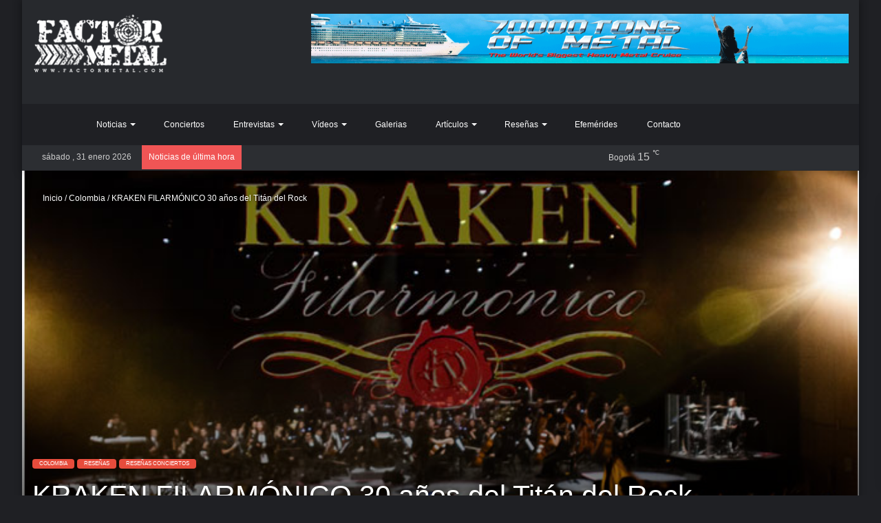

--- FILE ---
content_type: text/html; charset=UTF-8
request_url: https://www.factormetal.com/resenas/kraken-filarmonico-30-anos-del-titan/
body_size: 35585
content:
<!DOCTYPE html><html lang="es" class="dark-skin" data-skin="dark" prefix="og: https://ogp.me/ns#"><head><script data-no-optimize="1">var litespeed_docref=sessionStorage.getItem("litespeed_docref");litespeed_docref&&(Object.defineProperty(document,"referrer",{get:function(){return litespeed_docref}}),sessionStorage.removeItem("litespeed_docref"));</script> <meta charset="UTF-8"/><link rel="profile" href="//gmpg.org/xfn/11"/><meta http-equiv='x-dns-prefetch-control' content='on'><link rel='dns-prefetch' href="//cdnjs.cloudflare.com/"/><link rel='dns-prefetch' href="//ajax.googleapis.com/"/><link rel='dns-prefetch' href="//fonts.googleapis.com/"/><link rel='dns-prefetch' href="//fonts.gstatic.com/"/><link rel='dns-prefetch' href="//s.gravatar.com/"/><link rel='dns-prefetch' href="//www.google-analytics.com/"/><link rel='preload' as='image' href="/uploads/logo.png"><link rel='preload' as='script' href="//ajax.googleapis.com/ajax/libs/webfont/1/webfont.js"><style id='tie-critical-css' type='text/css'>:root{--brand-color:#0669ff;--dark-brand-color:#0051cc;--bright-color:#FFF;--base-color:#2c2f34}html{-ms-touch-action:manipulation;touch-action:manipulation;-webkit-text-size-adjust:100%;-ms-text-size-adjust:100%}article,aside,details,figcaption,figure,footer,header,main,menu,nav,section,summary{display:block}audio,canvas,progress,video{display:inline-block}audio:not([controls]){display:none;height:0}progress{vertical-align:baseline}template,[hidden]{display:none}a{background-color:transparent}a:active,a:hover{outline-width:0}abbr[title]{border-bottom:none;text-decoration:underline;text-decoration:underline dotted}b,strong{font-weight:inherit}b,strong{font-weight:600}dfn{font-style:italic}mark{background-color:#ff0;color:#000}small{font-size:80%}sub,sup{font-size:75%;line-height:0;position:relative;vertical-align:baseline}sub{bottom:-0.25em}sup{top:-0.5em}img{border-style:none}svg:not(:root){overflow:hidden}figure{margin:1em 0}hr{box-sizing:content-box;height:0;overflow:visible}button,input,select,textarea{font:inherit}optgroup{font-weight:bold}button,input,select{overflow:visible}button,input,select,textarea{margin:0}button,select{text-transform:none}button,[type="button"],[type="reset"],[type="submit"]{cursor:pointer}[disabled]{cursor:default}button,html [type="button"],[type="reset"],[type="submit"]{-webkit-appearance:button}button::-moz-focus-inner,input::-moz-focus-inner{border:0;padding:0}button:-moz-focusring,input:-moz-focusring{outline:1px dotted ButtonText}fieldset{border:1px solid #c0c0c0;margin:0 2px;padding:0.35em 0.625em 0.75em}legend{box-sizing:border-box;color:inherit;display:table;max-width:100%;padding:0;white-space:normal}textarea{overflow:auto}[type="checkbox"],[type="radio"]{box-sizing:border-box;padding:0}[type="number"]::-webkit-inner-spin-button,[type="number"]::-webkit-outer-spin-button{height:auto}[type="search"]{-webkit-appearance:textfield}[type="search"]::-webkit-search-cancel-button,[type="search"]::-webkit-search-decoration{-webkit-appearance:none}*{padding:0;margin:0;list-style:none;border:0;outline:none;box-sizing:border-box}*:before,*:after{box-sizing:border-box}body{background:#F7F7F7;color:var(--base-color);font-family:-apple-system, BlinkMacSystemFont, "Segoe UI", Roboto, Oxygen, Oxygen-Sans, Ubuntu, Cantarell, "Helvetica Neue", "Open Sans", Arial, sans-serif;font-size:13px;line-height:21px}h1,h2,h3,h4,h5,h6,.the-subtitle{line-height:1.4;font-weight:600}h1{font-size:41px;font-weight:700}h2{font-size:27px}h3{font-size:23px}h4,.the-subtitle{font-size:17px}h5{font-size:13px}h6{font-size:12px}a{color:var(--base-color);text-decoration:none;transition:0.15s}.brand-title,a:hover{color:var(--brand-color)}img,object,embed{max-width:100%;height:auto}iframe{max-width:100%}p{line-height:21px}.says,.screen-reader-text,.comment-form-comment label{clip:rect(1px, 1px, 1px, 1px);position:absolute !important;height:1px;width:1px;overflow:hidden}.stream-title{margin-bottom:3px;font-size:11px;color:#a5a5a5;display:block}.stream-item{text-align:center;position:relative;z-index:2;margin:20px 0;padding:0}.stream-item iframe{margin:0 auto}.stream-item img{max-width:100%;width:auto;height:auto;margin:0 auto;display:inline-block;vertical-align:middle}.stream-item.stream-item-above-header{margin:0}.stream-item.stream-item-between .post-item-inner{width:100%;display:block}.post-layout-8.is-header-layout-1.has-header-ad .entry-header-outer,body.post-layout-8.has-header-below-ad .entry-header-outer{padding-top:0}.stream-item-top-wrapper ~ .stream-item-below-header,.is-header-layout-1.has-header-ad.post-layout-6 .featured-area,.has-header-below-ad.post-layout-6 .featured-area{margin-top:0}.has-header-below-ad .fullwidth-entry-title.container-wrapper,.is-header-layout-1.has-header-ad .fullwidth-entry-title,.is-header-layout-1.has-header-ad .is-first-section,.has-header-below-ad .is-first-section{padding-top:0;margin-top:0}@media (max-width: 991px){body:not(.is-header-layout-1).has-header-below-ad.has-header-ad .top-nav-below .has-breaking-news{margin-bottom:20px}.has-header-ad .fullwidth-entry-title.container-wrapper,.has-header-ad.has-header-below-ad .stream-item-below-header,.single.has-header-ad:not(.has-header-below-ad) #content,.page.has-header-ad:not(.has-header-below-ad) #content{margin-top:0}.has-header-ad .is-first-section{padding-top:0}.has-header-ad:not(.has-header-below-ad) .buddypress-header-outer{margin-bottom:15px}}.has-full-width-logo .stream-item-top-wrapper,.header-layout-2 .stream-item-top-wrapper{width:100%;max-width:100%;float:none;clear:both}@media (min-width: 992px){.header-layout-2.has-normal-width-logo .stream-item-top-wrapper{margin-top:0}}.header-layout-3.no-stream-item .logo-container{width:100%;float:none}@media (min-width: 992px){.header-layout-3.has-normal-width-logo .stream-item-top img{float:right}}@media (max-width: 991px){.header-layout-3.has-normal-width-logo .stream-item-top{clear:both}}#background-stream-cover{top:0;left:0;z-index:0;overflow:hidden;width:100%;height:100%;position:fixed}@media (max-width: 768px){.hide_banner_header .stream-item-above-header,.hide_banner_top .stream-item-top-wrapper,.hide_banner_below_header .stream-item-below-header,.hide_banner_bottom .stream-item-above-footer,.hide_banner_above .stream-item-above-post,.hide_banner_above_content .stream-item-above-post-content,.hide_banner_below_content .stream-item-below-post-content,.hide_banner_below .stream-item-below-post,.hide_banner_comments .stream-item-below-post-comments,.hide_breaking_news #top-nav,.hide_sidebars .sidebar,.hide_footer_tiktok #footer-tiktok,.hide_footer_instagram #footer-instagram,.hide_footer #footer-widgets-container,.hide_copyright #site-info,.hide_breadcrumbs #breadcrumb,.hide_share_post_top .share-buttons-top,.hide_share_post_bottom .share-buttons-bottom,.hide_post_newsletter #post-newsletter,.hide_related #related-posts,.hide_read_next #read-next-block,.hide_post_authorbio .post-components .about-author,.hide_post_nav .prev-next-post-nav,.hide_back_top_button #go-to-top,.hide_read_more_buttons .more-link,.hide_inline_related_posts #inline-related-post{display:none !important}}.tie-icon:before,[class^="tie-icon-"],[class*=" tie-icon-"]{font-family:'tiefonticon' !important;speak:never;font-style:normal;font-weight:normal;font-variant:normal;text-transform:none;line-height:1;-webkit-font-smoothing:antialiased;-moz-osx-font-smoothing:grayscale;display:inline-block}body.tie-no-js a.remove,body.tie-no-js .tooltip,body.tie-no-js .woocommerce-message,body.tie-no-js .woocommerce-error,body.tie-no-js .woocommerce-info,body.tie-no-js .bbp-template-notice,body.tie-no-js .indicator-hint,body.tie-no-js .menu-counter-bubble-outer,body.tie-no-js .notifications-total-outer,body.tie-no-js .comp-sub-menu,body.tie-no-js .menu-sub-content{display:none !important}body.tie-no-js .fa,body.tie-no-js .fas,body.tie-no-js .far,body.tie-no-js .fab,body.tie-no-js .tie-icon:before,body.tie-no-js [class^="tie-icon-"],body.tie-no-js [class*=" tie-icon-"],body.tie-no-js .weather-icon{visibility:hidden !important}body.tie-no-js [class^="tie-icon-"]:before,body.tie-no-js [class*=" tie-icon-"]:before{content:"\f105"}.tie-popup,#autocomplete-suggestions{display:none}.container{margin-right:auto;margin-left:auto;padding-left:15px;padding-right:15px}.container:after{content:"";display:table;clear:both}@media (min-width: 768px){.container{width:100%}}@media (min-width: 1200px){.container{max-width:1200px}}.tie-row{margin-left:-15px;margin-right:-15px}.tie-row:after{content:"";display:table;clear:both}.tie-col-xs-1,.tie-col-sm-1,.tie-col-md-1,.tie-col-xs-2,.tie-col-sm-2,.tie-col-md-2,.tie-col-xs-3,.tie-col-sm-3,.tie-col-md-3,.tie-col-xs-4,.tie-col-sm-4,.tie-col-md-4,.tie-col-xs-5,.tie-col-sm-5,.tie-col-md-5,.tie-col-xs-6,.tie-col-sm-6,.tie-col-md-6,.tie-col-xs-7,.tie-col-sm-7,.tie-col-md-7,.tie-col-xs-8,.tie-col-sm-8,.tie-col-md-8,.tie-col-xs-9,.tie-col-sm-9,.tie-col-md-9,.tie-col-xs-10,.tie-col-sm-10,.tie-col-md-10,.tie-col-xs-11,.tie-col-sm-11,.tie-col-md-11,.tie-col-xs-12,.tie-col-sm-12,.tie-col-md-12{position:relative;min-height:1px;padding-left:15px;padding-right:15px}.tie-col-xs-1,.tie-col-xs-2,.tie-col-xs-3,.tie-col-xs-4,.tie-col-xs-5,.tie-col-xs-6,.tie-col-xs-7,.tie-col-xs-8,.tie-col-xs-9,.tie-col-xs-10,.tie-col-xs-11,.tie-col-xs-12{float:left}.tie-col-xs-1{width:8.33333%}.tie-col-xs-2{width:16.66667%}.tie-col-xs-3{width:25%}.tie-col-xs-4{width:33.33333%}.tie-col-xs-5{width:41.66667%}.tie-col-xs-6{width:50%}.tie-col-xs-7{width:58.33333%}.tie-col-xs-8{width:66.66667%}.tie-col-xs-9{width:75%}.tie-col-xs-10{width:83.33333%}.tie-col-xs-11{width:91.66667%}.tie-col-xs-12{width:100%}@media (min-width: 768px){.tie-col-sm-1,.tie-col-sm-2,.tie-col-sm-3,.tie-col-sm-4,.tie-col-sm-5,.tie-col-sm-6,.tie-col-sm-7,.tie-col-sm-8,.tie-col-sm-9,.tie-col-sm-10,.tie-col-sm-11,.tie-col-sm-12{float:left}.tie-col-sm-1{width:8.33333%}.tie-col-sm-2{width:16.66667%}.tie-col-sm-3{width:25%}.tie-col-sm-4{width:33.33333%}.tie-col-sm-5{width:41.66667%}.tie-col-sm-6{width:50%}.tie-col-sm-7{width:58.33333%}.tie-col-sm-8{width:66.66667%}.tie-col-sm-9{width:75%}.tie-col-sm-10{width:83.33333%}.tie-col-sm-11{width:91.66667%}.tie-col-sm-12{width:100%}}@media (min-width: 992px){.tie-col-md-1,.tie-col-md-2,.tie-col-md-3,.tie-col-md-4,.tie-col-md-5,.tie-col-md-6,.tie-col-md-7,.tie-col-md-8,.tie-col-md-9,.tie-col-md-10,.tie-col-md-11,.tie-col-md-12{float:left}.tie-col-md-1{width:8.33333%}.tie-col-md-2{width:16.66667%}.tie-col-md-3{width:25%}.tie-col-md-4{width:33.33333%}.tie-col-md-5{width:41.66667%}.tie-col-md-6{width:50%}.tie-col-md-7{width:58.33333%}.tie-col-md-8{width:66.66667%}.tie-col-md-9{width:75%}.tie-col-md-10{width:83.33333%}.tie-col-md-11{width:91.66667%}.tie-col-md-12{width:100%}}.tie-alignleft{float:left}.tie-alignright{float:right}.tie-aligncenter{clear:both;margin-left:auto;margin-right:auto}.fullwidth{width:100% !important}.alignleft{float:left;margin:0.375em 1.75em 1em 0}.alignright{float:right;margin:0.375em 0 1em 1.75em}.aligncenter{clear:both;display:block;margin:0 auto 1.75em;text-align:center;margin-left:auto;margin-right:auto;margin-top:6px;margin-bottom:6px}@media (max-width: 767px){.entry .alignright,.entry .alignright img,.entry .alignleft,.entry .alignleft img{float:none;clear:both;display:block;margin:0 auto 1.75em}}.clearfix:before,.clearfix:after{content:"\0020";display:block;height:0;overflow:hidden}.clearfix:after{clear:both}.tie-container,#tie-wrapper{height:100%;min-height:650px}.tie-container{position:relative;overflow:hidden}#tie-wrapper{background:#fff;position:relative;z-index:108;height:100%;margin:0 auto}.container-wrapper{background:#ffffff;border:1px solid rgba(0,0,0,0.1);border-radius:2px;padding:30px}#content{margin-top:30px}@media (max-width: 991px){#content{margin-top:15px}}.site-content{-ms-word-wrap:break-word;word-wrap:break-word}.boxed-layout #tie-wrapper,.boxed-layout .fixed-nav{max-width:1230px}.boxed-layout.wrapper-has-shadow #tie-wrapper{box-shadow:0 1px 7px rgba(171,171,171,0.5)}@media (min-width: 992px){.boxed-layout #main-nav.fixed-nav,.boxed-layout #tie-wrapper{width:95%}}@media (min-width: 992px){.framed-layout #tie-wrapper{margin-top:25px;margin-bottom:25px}}@media (min-width: 992px){.border-layout #tie-container{margin:25px}.border-layout:after,.border-layout:before{background:inherit;content:"";display:block;height:25px;left:0;bottom:0;position:fixed;width:100%;z-index:110}.border-layout:before{top:0;bottom:auto}.border-layout.admin-bar:before{top:32px}.border-layout #main-nav.fixed-nav{left:25px;right:25px;width:calc(100% - 50px)}}.theme-header{background:#fff;position:relative;z-index:999}.theme-header:after{content:"";display:table;clear:both}.theme-header.has-shadow{box-shadow:0 0 10px 5px rgba(0,0,0,0.1)}.theme-header.top-nav-below .top-nav{z-index:8}.is-stretch-header .container{max-width:100%}.logo-row{position:relative}#logo{margin-top:40px;margin-bottom:40px;display:block;float:left}#logo img{vertical-align:middle}#logo img[src*='.svg']{width:100% !important}@-moz-document url-prefix(){#logo img[src*='.svg']{height:100px}}#logo a{display:inline-block}#logo .h1-off{position:absolute;top:-9000px;left:-9000px}#logo.text-logo a{color:var(--brand-color)}#logo.text-logo a:hover{color:var(--dark-brand-color);opacity:0.8}#tie-logo-inverted,#tie-sticky-logo-inverted{display:none}.tie-skin-inverted #tie-sticky-logo-inverted,.tie-skin-inverted #tie-logo-inverted{display:block}.tie-skin-inverted #tie-sticky-logo-default,.tie-skin-inverted #tie-logo-default{display:none}.logo-text{font-size:50px;line-height:50px;font-weight:bold}@media (max-width: 670px){.logo-text{font-size:30px}}.has-full-width-logo.is-stretch-header .logo-container{padding:0}.has-full-width-logo #logo{margin:0}.has-full-width-logo #logo a,.has-full-width-logo #logo img{width:100%;height:auto;display:block}.has-full-width-logo #logo,.header-layout-2 #logo{float:none;text-align:center}.has-full-width-logo #logo img,.header-layout-2 #logo img{margin-right:auto;margin-left:auto}.has-full-width-logo .logo-container,.header-layout-2 .logo-container{width:100%;float:none}@media (max-width: 991px){#theme-header.has-normal-width-logo #logo{margin:14px 0 !important;text-align:left;line-height:1}#theme-header.has-normal-width-logo #logo img{width:auto;height:auto;max-width:190px}}@media (max-width: 479px){#theme-header.has-normal-width-logo #logo img{max-width:160px;max-height:60px !important}}@media (max-width: 991px){#theme-header.mobile-header-default:not(.header-layout-1) #logo,#theme-header.mobile-header-default.header-layout-1 .header-layout-1-logo{-webkit-flex-grow:10;-ms-flex-positive:10;flex-grow:10}#theme-header.mobile-header-centered.header-layout-1 .header-layout-1-logo{width:auto !important}#theme-header.mobile-header-centered #logo{float:none;text-align:center}}.components{float:right}.components>li{position:relative;float:right;list-style:none}.components>li.social-icons-item{margin:0}.components>li>a{display:block;position:relative;width:30px;text-align:center;line-height:inherit;font-size:16px}.components>li>a:hover,.components>li:hover>a{z-index:2}.components .avatar{border-radius:100%;position:relative;top:4px;max-width:20px}.components a.follow-btn{width:auto;padding-left:15px;padding-right:15px;overflow:hidden}.components .follow-btn .tie-icon-plus{font-size:13px}.components .follow-btn .follow-text{font-size:12px;margin-left:8px;display:block;float:right}.components .search-bar{width:auto;border:solid rgba(0,0,0,0.1);border-width:0 1px;margin-left:10px}.components #search{position:relative;background:transparent}.components #search-input{border:0;margin-bottom:0;line-height:inherit;width:100%;background:transparent;padding:0 25px 0 10px;border-radius:0;box-sizing:border-box;font-size:inherit}.components #search-input:hover{background:rgba(0,0,0,0.03)}.components #search-input:focus{background:rgba(0,0,0,0.03);box-shadow:none}.components #search-submit{position:absolute;right:0;top:0;width:40px;line-height:inherit;color:#777777;background:transparent;font-size:15px;padding:0;transition:color 0.15s}.components #search-submit:hover{color:var(--brand-color)}#search-submit .tie-icon-spinner{color:#555;cursor:default;-webkit-animation:tie-spin 3s infinite linear;animation:tie-spin 3s infinite linear}.top-nav-boxed .components li:first-child.weather-menu-item,.main-nav-boxed .components li:first-child.weather-menu-item,.components .search-bar+.weather-menu-item{padding-right:10px}.popup-login-icon.has-title a{width:auto;padding:0 8px}.popup-login-icon.has-title span{line-height:unset;float:left}.popup-login-icon.has-title .login-title{position:relative;font-size:13px;padding-left:4px}.weather-menu-item{display:-webkit-flex;display:-ms-flexbox;display:flex;-webkit-align-items:center;-ms-flex-align:center;align-items:center;padding-right:5px;overflow:hidden}.weather-menu-item:after{content:'t';visibility:hidden;width:0}.weather-menu-item .weather-wrap{padding:0;overflow:inherit;line-height:23px}.weather-menu-item .weather-forecast-day{display:block;float:left;width:auto;padding:0 5px;line-height:initial}.weather-menu-item .weather-forecast-day .weather-icon{font-size:26px;margin-bottom:0}.weather-menu-item .city-data{float:left;display:block;font-size:12px}.weather-menu-item .weather-current-temp{font-size:16px;font-weight:400}.weather-menu-item .weather-current-temp sup{font-size:9px;top:-2px}.weather-menu-item .theme-notice{padding:0 10px}.components .tie-weather-widget{color:var(--base-color)}.main-nav-dark .main-nav .tie-weather-widget{color:#ffffff}.top-nav-dark .top-nav .tie-weather-widget{color:#ccc}.components .icon-basecloud-bg:after{color:#ffffff}.main-nav-dark .main-nav .icon-basecloud-bg:after{color:#1f2024}.top-nav-dark .top-nav .icon-basecloud-bg:after{color:#1f2024}.header-layout-1 #menu-components-wrap{display:-webkit-flex;display:-ms-flexbox;display:flex;-webkit-justify-content:flex-end;-ms-flex-pack:end;justify-content:flex-end}@media (max-width: 991px){.header-layout-1 #main-nav [class*="tie-col-md"]{float:left;width:auto}}.header-layout-1 .main-menu-wrapper{display:table;width:100%}.header-layout-1 #logo{line-height:1;float:left;margin-top:20px;margin-bottom:20px}.header-layout-1 .header-layout-1-logo{display:table-cell;vertical-align:middle;float:none}.header-layout-1 #main-nav .components .search-bar{border:none}.header-layout-1 #main-nav .components #search-input{border:1px solid rgba(0,0,0,0.1);line-height:initial;padding-top:10px;padding-bottom:10px}.header-layout-1.main-nav-dark #main-nav .components #search-input{border-color:rgba(255,255,255,0.07)}.header-layout-2 #menu-components-wrap{display:-webkit-flex;display:-ms-flexbox;display:flex;-webkit-justify-content:center;-ms-flex-pack:center;justify-content:center}.header-layout-4 #menu-components-wrap{-webkit-justify-content:flex-start;-ms-flex-pack:start;justify-content:flex-start;padding-left:25px}.header-layout-4 #menu-components-wrap .main-menu-wrap{-webkit-flex-grow:1;-ms-flex-positive:1;flex-grow:1}.is-header-bg-extended #theme-header,.is-header-bg-extended #theme-header.header-layout-1 #main-nav:not(.fixed-nav){background:transparent !important;display:inline-block !important;width:100% !important;box-shadow:none !important;transition:background 0.3s}.is-header-bg-extended #theme-header:before,.is-header-bg-extended #theme-header.header-layout-1 #main-nav:not(.fixed-nav):before{content:"";position:absolute;width:100%;left:0;right:0;top:0;height:150px;background-image:linear-gradient(to top, transparent, rgba(0,0,0,0.5))}@media (max-width: 991px){.is-header-bg-extended #tie-wrapper #theme-header .logo-container:not(.fixed-nav){background:transparent;box-shadow:none;transition:background 0.3s}}.is-header-bg-extended .has-background .is-first-section{margin-top:-350px !important}.is-header-bg-extended .has-background .is-first-section>*{padding-top:350px !important}.rainbow-line{height:3px;width:100%;position:relative;z-index:2;background-image:linear-gradient(to right, #f76570 0%, #f76570 8%, #f3a46b 8%, #f3a46b 16%, #f3a46b 16%, #ffd205 16%, #ffd205 24%, #ffd205 24%, #1bbc9b 24%, #1bbc9b 25%, #1bbc9b 32%, #14b9d5 32%, #14b9d5 40%, #c377e4 40%, #c377e4 48%, #f76570 48%, #f76570 56%, #f3a46b 56%, #f3a46b 64%, #ffd205 64%, #ffd205 72%, #1bbc9b 72%, #1bbc9b 80%, #14b9d5 80%, #14b9d5 80%, #14b9d5 89%, #c377e4 89%, #c377e4 100%)}@media (max-width: 991px){.logo-container,.header-layout-1 .main-menu-wrapper{border-width:0;display:-webkit-flex;display:-ms-flexbox;display:flex;-webkit-flex-flow:row nowrap;-ms-flex-flow:row nowrap;flex-flow:row nowrap;-webkit-align-items:center;-ms-flex-align:center;align-items:center;-webkit-justify-content:space-between;-ms-flex-pack:justify;justify-content:space-between}}.mobile-header-components{display:none;z-index:10;height:30px;line-height:30px;-webkit-flex-wrap:nowrap;-ms-flex-wrap:nowrap;flex-wrap:nowrap;-webkit-flex:1 1 0%;-ms-flex:1 1 0%;flex:1 1 0%}.mobile-header-components .components{float:none;display:-webkit-flex !important;display:-ms-flexbox !important;display:flex !important;-webkit-justify-content:stretch;-ms-flex-pack:stretch;justify-content:stretch}.mobile-header-components .components li.custom-menu-link{display:inline-block;float:none}.mobile-header-components .components li.custom-menu-link>a{width:20px;padding-bottom:15px}.mobile-header-components .components li.custom-menu-link>a .menu-counter-bubble{right:calc(50% - 10px);bottom:-10px}.header-layout-1.main-nav-dark .mobile-header-components .components li.custom-menu-link>a{color:#fff}.dark-skin .mobile-header-components .components a.button.guest-btn:not(:hover){background:#23262a;border-color:#23262a;color:#fff}.mobile-header-components .components .comp-sub-menu{padding:10px}.dark-skin .mobile-header-components .components .comp-sub-menu{background:#1f2024}.mobile-header-components [class^="tie-icon-"],.mobile-header-components [class*=" tie-icon-"]{font-size:18px;width:20px;height:20px;vertical-align:middle}.mobile-header-components .tie-mobile-menu-icon{font-size:20px}.mobile-header-components .tie-icon-grid-9,.mobile-header-components .tie-icon-grid-4{-webkit-transform:scale(1.75);-ms-transform:scale(1.75);transform:scale(1.75)}.mobile-header-components .nav-icon{display:inline-block;width:20px;height:2px;background-color:var(--base-color);position:relative;top:-4px;transition:background 0.4s ease}.mobile-header-components .nav-icon:before,.mobile-header-components .nav-icon:after{position:absolute;right:0;background-color:var(--base-color);content:'';display:block;width:100%;height:100%;transition:background 0.4s, right .2s ease, -webkit-transform 0.4s;transition:transform 0.4s, background 0.4s, right .2s ease;transition:transform 0.4s, background 0.4s, right .2s ease, -webkit-transform 0.4s;-webkit-transform:translateZ(0);transform:translateZ(0);-webkit-backface-visibility:hidden;backface-visibility:hidden}.mobile-header-components .nav-icon:before{-webkit-transform:translateY(-7px);-ms-transform:translateY(-7px);transform:translateY(-7px)}.mobile-header-components .nav-icon:after{-webkit-transform:translateY(7px);-ms-transform:translateY(7px);transform:translateY(7px)}.mobile-header-components .nav-icon.is-layout-2:before,.mobile-header-components .nav-icon.is-layout-2:after{width:70%;right:15%}.mobile-header-components .nav-icon.is-layout-3:after{width:60%}.mobile-header-components .nav-icon.is-layout-4:after{width:60%;right:auto;left:0}.dark-skin .mobile-header-components .nav-icon,.dark-skin .mobile-header-components .nav-icon:before,.dark-skin .mobile-header-components .nav-icon:after,.main-nav-dark.header-layout-1 .mobile-header-components .nav-icon,.main-nav-dark.header-layout-1 .mobile-header-components .nav-icon:before,.main-nav-dark.header-layout-1 .mobile-header-components .nav-icon:after{background-color:#ffffff}.dark-skin .mobile-header-components .nav-icon .menu-text,.main-nav-dark.header-layout-1 .mobile-header-components .nav-icon .menu-text{color:#ffffff}.mobile-header-components .menu-text-wrapper{white-space:nowrap;width:auto !important}.mobile-header-components .menu-text{color:var(--base-color);line-height:30px;font-size:12px;padding:0 0 0 5px;display:inline-block;transition:color 0.4s}.dark-skin .mobile-header-components .menu-text,.main-nav-dark.header-layout-1 .mobile-header-components .menu-text{color:#ffffff}#mobile-header-components-area_1 .components li.custom-menu-link>a{margin-right:15px}#mobile-header-components-area_1 .comp-sub-menu{left:0;right:auto}#mobile-header-components-area_2 .components{-webkit-flex-direction:row-reverse;-ms-flex-direction:row-reverse;flex-direction:row-reverse}#mobile-header-components-area_2 .components li.custom-menu-link>a{margin-left:15px}#mobile-menu-icon:hover .nav-icon,#mobile-menu-icon:hover .nav-icon:before,#mobile-menu-icon:hover .nav-icon:after{background-color:var(--brand-color)}@media (max-width: 991px){.logo-container:before,.logo-container:after{height:1px}.mobile-components-row .logo-wrapper{height:auto !important}.mobile-components-row .logo-container,.mobile-components-row.header-layout-1 .main-menu-wrapper{-webkit-flex-wrap:wrap;-ms-flex-wrap:wrap;flex-wrap:wrap}.mobile-components-row:not(.header-layout-1) #logo,.mobile-components-row.header-layout-1 .header-layout-1-logo{-webkit-flex:1 0 100%;-ms-flex:1 0 100%;flex:1 0 100%;-webkit-order:-1;-ms-flex-order:-1;order:-1}.mobile-components-row .mobile-header-components{padding:5px 0;height:45px}.mobile-components-row .mobile-header-components .components li.custom-menu-link>a{padding-bottom:0}#tie-body #mobile-container,.mobile-header-components{display:block}#slide-sidebar-widgets{display:none}}.top-nav{background-color:#ffffff;position:relative;z-index:10;line-height:35px;border:1px solid rgba(0,0,0,0.1);border-width:1px 0;color:var(--base-color)}.main-nav-below.top-nav-above .top-nav{border-top-width:0}.top-nav a:not(.button):not(:hover){color:var(--base-color)}.top-nav .components>li:hover>a{color:var(--brand-color)}.topbar-wrapper{display:-webkit-flex;display:-ms-flexbox;display:flex;min-height:35px}.top-nav.has-menu .topbar-wrapper,.top-nav.has-components .topbar-wrapper{display:block}.top-nav .tie-alignleft,.top-nav .tie-alignright{-webkit-flex-grow:1;-ms-flex-positive:1;flex-grow:1;position:relative}.top-nav.has-breaking-news .tie-alignleft{-webkit-flex:1 0 100px;-ms-flex:1 0 100px;flex:1 0 100px}.top-nav.has-breaking-news .tie-alignright{-webkit-flex-grow:0;-ms-flex-positive:0;flex-grow:0;z-index:1}.top-nav.has-date-components .tie-alignleft .components>li:first-child:not(.search-bar),.top-nav.has-date-components-menu .components>li:first-child:not(.search-bar),.top-nav-boxed .top-nav.has-components .components>li:first-child:not(.search-bar){border-width:0}@media (min-width: 992px){.header-layout-1.top-nav-below:not(.has-shadow) .top-nav{border-width:0 0 1px}}.topbar-today-date{float:left;padding-right:15px;font-size:12px;-webkit-flex-shrink:0;-ms-flex-negative:0;flex-shrink:0}.topbar-today-date:before{font-size:13px;content:"\f017"}.top-menu .menu a{padding:0 10px}.top-menu .menu li:hover>a{color:var(--brand-color)}.top-menu .menu ul{display:none;position:absolute;background:#ffffff}.top-menu .menu li:hover>ul{display:block}.top-menu .menu li{position:relative}.top-menu .menu ul.sub-menu a{width:180px;line-height:20px;padding:7px 15px}.tie-alignright .top-menu{float:right;border-width:0 1px}.top-menu .menu .tie-current-menu>a{color:var(--brand-color)}@media (min-width: 992px){.top-nav-boxed .top-nav{background:transparent !important;border-width:0}.top-nav-boxed .topbar-today-date{padding:0 15px}.top-nav-boxed .top-nav{background:transparent;border-width:0}.top-nav-boxed .topbar-wrapper{background:#ffffff;border:1px solid rgba(0,0,0,0.1);border-width:0 1px 1px;width:100%}.top-nav-boxed.main-nav-above.top-nav-below:not(.header-layout-1) .topbar-wrapper{border-width:1px}.top-nav-boxed.has-shadow.top-nav-below .topbar-wrapper,.top-nav-boxed.has-shadow.top-nav-below-main-nav .topbar-wrapper{border-width:1px 1px 0 !important}.top-nav-boxed.main-nav-below.top-nav-below-main-nav .has-breaking-news .topbar-wrapper{border-left-width:0 !important}.top-nav-boxed .has-menu .topbar-wrapper,.top-nav-boxed .has-components .topbar-wrapper{border-width:0 1px 1px}.top-nav-boxed .tie-alignright .search-bar{border-right-width:0}.top-nav-boxed .tie-alignleft .search-bar{border-left-width:0}.top-nav-boxed .has-date-components .tie-alignleft .search-bar,.top-nav-boxed .has-date-components-menu .tie-alignleft .search-bar{border-left-width:1px}}.top-nav .tie-alignleft .components,.top-nav .tie-alignleft .components>li{float:left}.top-nav .tie-alignleft .comp-sub-menu{right:auto;left:-1px}.top-nav-dark .top-nav{background-color:#2c2e32;color:#ccc}.top-nav-dark .top-nav *{border-color:rgba(255,255,255,0.1)}.top-nav-dark .top-nav .breaking a{color:#ccc}.top-nav-dark .top-nav .breaking a:hover{color:#ffffff}.top-nav-dark .top-nav .components>li>a,.top-nav-dark .top-nav .components>li.social-icons-item .social-link:not(:hover) span{color:#ccc}.top-nav-dark .top-nav .components>li:hover>a{color:#ffffff}.top-nav-dark .top-nav .top-menu li a{color:#ccc;border-color:rgba(255,255,255,0.04)}.top-nav-dark .top-menu ul{background:#2c2e32}.top-nav-dark .top-menu li:hover>a{background:rgba(0,0,0,0.1);color:var(--brand-color)}.top-nav-dark.top-nav-boxed .top-nav{background-color:transparent}.top-nav-dark.top-nav-boxed .topbar-wrapper{background-color:#2c2e32}.top-nav-dark.top-nav-boxed.top-nav-above.main-nav-below .topbar-wrapper{border-width:0}.top-nav-light #top-nav .weather-icon .icon-cloud,.top-nav-light #top-nav .weather-icon .icon-basecloud-bg,.top-nav-light #top-nav .weather-icon .icon-cloud-behind,.main-nav-light #main-nav .weather-icon .icon-cloud,.main-nav-light #main-nav .weather-icon .icon-basecloud-bg,.main-nav-light #main-nav .weather-icon .icon-cloud-behind{color:#d3d3d3}@media (max-width: 991px){.top-nav:not(.has-breaking-news),.topbar-today-date,.top-menu,.theme-header .components{display:none}}.breaking{display:none}.main-nav-wrapper{position:relative;z-index:4}.main-nav-below.top-nav-below-main-nav .main-nav-wrapper{z-index:9}.main-nav-above.top-nav-below .main-nav-wrapper{z-index:10}.main-nav{background-color:var(--main-nav-background);color:var(--main-nav-primary-color);position:relative;border:1px solid var(--main-nav-main-border-color);border-width:1px 0}.main-menu-wrapper{border:0 solid var(--main-nav-main-border-color);position:relative}@media (min-width: 992px){.header-menu{float:left}.header-menu .menu li{display:block;float:left}.header-menu .menu a{display:block;position:relative}.header-menu .menu .sub-menu a{padding:8px 10px}.header-menu .menu a:hover,.header-menu .menu li:hover>a{z-index:2}.header-menu .menu ul{box-shadow:0 2px 5px rgba(0,0,0,0.1)}.header-menu .menu ul li{position:relative}.header-menu .menu ul a{border-width:0 0 1px;transition:0.15s}.header-menu .menu ul ul{top:0;left:100%}#main-nav{z-index:9;line-height:60px}#main-nav .search-bar{border-color:var(--main-nav-main-border-color)}.top-nav-below-main-nav #main-nav .main-menu>ul>li,.header-layout-1.top-nav-below #main-nav .main-menu>ul>li{border-bottom:0;margin-bottom:0}.main-menu .menu a{transition:0.15s}.main-menu .menu>li>a{padding:0 14px;font-size:13px;font-weight:600}.main-menu .menu>li>.menu-sub-content{border-top:2px solid var(--main-nav-primary-color)}.main-menu .menu>li.tie-current-menu{border-bottom:5px solid var(--main-nav-primary-color);margin-bottom:-5px}.main-menu .menu>li.tie-current-menu>a:after{content:"";width:20px;height:2px;position:absolute;margin-top:17px;left:50%;top:50%;bottom:auto;right:auto;-webkit-transform:translateX(-50%) translateY(-50%);-ms-transform:translateX(-50%) translateY(-50%);transform:translateX(-50%) translateY(-50%);background:#2c2f34;transition:0.3s}.main-menu .menu>li.is-icon-only>a{padding:0 20px;line-height:inherit}.main-menu .menu>li.is-icon-only>a:after,.main-menu .menu>li.is-icon-only>a:before{display:none}.main-menu .menu>li.is-icon-only>a .tie-menu-icon{font-size:160%;-webkit-transform:translateY(15%);-ms-transform:translateY(15%);transform:translateY(15%)}.main-menu .menu ul{line-height:20px;z-index:1}.main-menu .menu .sub-menu .tie-menu-icon,.main-menu .menu .mega-recent-featured-list .tie-menu-icon,.main-menu .menu .mega-link-column .tie-menu-icon,.main-menu .menu .mega-cat-more-links .tie-menu-icon{width:20px}.main-menu .menu-sub-content{background:var(--main-nav-background);display:none;padding:15px;width:230px;position:absolute;box-shadow:0 2px 2px rgba(0,0,0,0.15)}.main-menu .menu-sub-content a{width:200px}.main-menu .menu-sub-content .menu-item-has-children>a:before{right:5px}.main-menu ul li:hover>.menu-sub-content,.main-menu ul li[aria-expanded="true"]>ul,.main-menu ul li[aria-expanded="true"]>.mega-menu-block{display:block;z-index:1}nav.main-nav .menu>li.tie-current-menu>a,nav.main-nav .menu>li:hover>a{background-color:var(--main-nav-primary-color);color:var(--main-nav-contrast-primary-color)}.header-layout-1 .main-menu-wrap .menu>li:only-child:not(.mega-menu){position:relative}.header-layout-1 .main-menu-wrap .menu>li:only-child>.menu-sub-content{right:0;left:auto}.header-layout-1 .main-menu-wrap .menu>li:only-child>.menu-sub-content ul{left:auto;right:100%}nav.main-nav .components>li:hover>a{color:var(--brand-color)}.main-nav .menu ul li:hover>a:not(.megamenu-pagination),.main-nav .components li a:hover,.main-nav .menu ul li.current-menu-item:not(.mega-link-column)>a{color:var(--main-nav-primary-color)}.main-nav .menu a,.main-nav .components li a{color:var(--main-nav-text-color)}.main-nav .components li a.button:hover,.main-nav .components li a.checkout-button{color:var(--main-nav-contrast-primary-color)}.main-nav-light{--main-nav-background:#FFFFFF;--main-nav-secondry-background:rgba(0,0,0,0.03);--main-nav-primary-color:var(--brand-color);--main-nav-contrast-primary-color:var(--bright-color);--main-nav-text-color:var(--base-color);--main-nav-secondry-text-color:rgba(0,0,0,0.5);--main-nav-main-border-color:rgba(0,0,0,0.1);--main-nav-secondry-border-color:rgba(0,0,0,0.08)}.main-nav-light.fixed-nav{background-color:rgba(255,255,255,0.95)}.main-nav-dark{--main-nav-background:#1f2024;--main-nav-secondry-background:rgba(0,0,0,0.2);--main-nav-primary-color:var(--brand-color);--main-nav-contrast-primary-color:var(--bright-color);--main-nav-text-color:#FFFFFF;--main-nav-secondry-text-color:rgba(225,255,255,0.5);--main-nav-main-border-color:rgba(255,255,255,0.07);--main-nav-secondry-border-color:rgba(255,255,255,0.04)}.main-nav-dark .main-nav,.main-nav-dark .main-nav ul.cats-horizontal li a{border-width:0}.main-nav-dark .main-nav.fixed-nav{background-color:rgba(31,32,36,0.95)}}@media (min-width: 992px){.menu-item-has-children>a:before,.mega-menu>a:before{content:'';position:absolute;right:12px;margin-top:2px;top:50%;bottom:auto;-webkit-transform:translateY(-50%);-ms-transform:translateY(-50%);transform:translateY(-50%);width:0;height:0;border:4px solid transparent;border-top:4px solid #ffffff;transition:border 0.15s}.menu-item-has-children .menu-item-has-children>a:before,.mega-menu .menu-item-has-children>a:before{border:4px solid transparent;border-left-color:#ffffff}.menu>.menu-item-has-children:not(.is-icon-only)>a,.menu .mega-menu:not(.is-icon-only)>a{padding-right:25px}.main-menu .menu>li.tie-current-menu>a:before,.main-menu .menu>li:hover>a:before{border-top-color:var(--bright-color)}.main-nav-light .main-nav .menu-item-has-children>a:before,.main-nav-light .mega-menu>a:before{border-top-color:var(--base-color)}.main-nav-light .main-nav .menu-item-has-children .menu-item-has-children>a:before,.main-nav-light .mega-menu .menu-item-has-children>a:before{border-top-color:transparent;border-left-color:var(--base-color)}.main-nav-light .main-nav .menu-item-has-children li:hover>a:before,.main-nav-light .mega-menu li:hover>a:before{border-left-color:var(--brand-color)}.top-nav-dark .top-menu .menu-item-has-children>a:before{border-top-color:#ccc}.top-nav-dark .top-menu .menu-item-has-children .menu-item-has-children>a:before{border-left-color:#ccc;border-top-color:transparent}}@media (min-width: 992px){.main-nav-boxed .main-nav{border-width:0}.main-nav-boxed .main-menu-wrapper{float:left;width:100%;background-color:var(--main-nav-background)}.main-nav-boxed .main-menu-wrapper .search-bar{border-right-width:0}.main-nav-boxed.main-nav-light .main-menu-wrapper{border-width:1px}.dark-skin .main-nav-boxed.main-nav-light .main-menu-wrapper{border-width:0}.main-nav-boxed.main-nav-light .fixed-nav .main-menu-wrapper{border-color:transparent}.main-nav-above.top-nav-above #main-nav:not(.fixed-nav){top:-1px}.main-nav-below.top-nav-below #main-nav:not(.fixed-nav){bottom:-1px}.dark-skin .main-nav-below.top-nav-above #main-nav{border-width:0}.dark-skin .main-nav-below.top-nav-below-main-nav #main-nav{border-top-width:0}}.main-nav-boxed .main-nav:not(.fixed-nav),.main-nav-boxed .fixed-nav .main-menu-wrapper,.theme-header:not(.main-nav-boxed) .fixed-nav .main-menu-wrapper{background:transparent !important}@media (min-width: 992px){.header-layout-1.main-nav-below.top-nav-above .main-nav{margin-top:-1px}.header-layout-1.main-nav-below.top-nav-above .top-nav{border-top-width:0}.header-layout-1.main-nav-below.top-nav-above .breaking-title{top:0;margin-bottom:-1px}}.header-layout-1.main-nav-below.top-nav-below-main-nav .main-nav-wrapper{z-index:9}.header-layout-1.main-nav-below.top-nav-below-main-nav .main-nav{margin-bottom:-1px;bottom:0;border-top-width:0}@media (min-width: 992px){.header-layout-1.main-nav-below.top-nav-below-main-nav .top-nav{margin-top:-1px}}.header-layout-1.has-shadow:not(.top-nav-below) .main-nav{border-bottom:0 !important}#theme-header.header-layout-1>div:only-child nav{border-width:0 !important}@media only screen and (min-width: 992px) and (max-width: 1100px){.main-nav .menu>li:not(.is-icon-only)>a{padding-left:7px;padding-right:7px}.main-nav .menu>li:not(.is-icon-only)>a:before{display:none}.main-nav .menu>li.is-icon-only>a{padding-left:15px;padding-right:15px}}.menu-tiny-label{font-size:10px;border-radius:10px;padding:2px 7px 3px;margin-left:3px;line-height:1;position:relative;top:-1px}.menu-tiny-label.menu-tiny-circle{border-radius:100%}@media (max-width: 991px){#sticky-logo{display:none}}@media (min-width: 992px){#sticky-logo{overflow:hidden;float:left;vertical-align:middle}#sticky-logo a{line-height:1;display:inline-block}#sticky-logo img{position:relative;vertical-align:middle;padding:8px 10px;top:-1px;max-height:50px}.just-before-sticky #sticky-logo img,.header-layout-1 #sticky-logo img{padding:0}.header-layout-1:not(.has-custom-sticky-logo) #sticky-logo{display:none}.theme-header #sticky-logo img{opacity:0;visibility:hidden;width:0 !important;-webkit-transform:translateY(75%);-ms-transform:translateY(75%);transform:translateY(75%);transition:opacity 0.6s cubic-bezier(0.55, 0, 0.1, 1),-webkit-transform 0.3s cubic-bezier(0.55, 0, 0.1, 1);transition:transform 0.3s cubic-bezier(0.55, 0, 0.1, 1),opacity 0.6s cubic-bezier(0.55, 0, 0.1, 1);transition:transform 0.3s cubic-bezier(0.55, 0, 0.1, 1),opacity 0.6s cubic-bezier(0.55, 0, 0.1, 1),-webkit-transform 0.3s cubic-bezier(0.55, 0, 0.1, 1)}.theme-header.header-layout-1:not(.has-custom-sticky-logo) #sticky-logo img{transition:none}.theme-header:not(.header-layout-1) #main-nav:not(.fixed-nav) #sticky-logo img{margin-left:-20px}.header-layout-1 .flex-placeholder{-webkit-flex-grow:1;-ms-flex-positive:1;flex-grow:1}}.theme-header .fixed-nav{position:fixed;width:100%;top:0;bottom:auto !important;z-index:100;will-change:transform;-webkit-transform:translateY(-100%);-ms-transform:translateY(-100%);transform:translateY(-100%);transition:-webkit-transform 0.3s;transition:transform 0.3s;transition:transform 0.3s, -webkit-transform 0.3s;box-shadow:0 4px 2px -2px rgba(0,0,0,0.1);border-width:0;background-color:rgba(255,255,255,0.95)}.theme-header .fixed-nav:not(.just-before-sticky){line-height:60px !important}@media (min-width: 992px){.theme-header .fixed-nav:not(.just-before-sticky) .header-layout-1-logo{display:none}}.theme-header .fixed-nav:not(.just-before-sticky) #sticky-logo img{opacity:1;visibility:visible;width:auto !important;-webkit-transform:translateY(0);-ms-transform:translateY(0);transform:translateY(0)}@media (min-width: 992px){.header-layout-1:not(.just-before-sticky):not(.has-custom-sticky-logo) .fixed-nav #sticky-logo{display:block}}.admin-bar .theme-header .fixed-nav{top:32px}@media (max-width: 782px){.admin-bar .theme-header .fixed-nav{top:46px}}@media (max-width: 600px){.admin-bar .theme-header .fixed-nav{top:0}}@media (min-width: 992px){.border-layout .theme-header .fixed-nav{top:25px}.border-layout.admin-bar .theme-header .fixed-nav{top:57px}}.theme-header .fixed-nav .container{opacity:0.95}.theme-header .fixed-nav .main-menu-wrapper,.theme-header .fixed-nav .main-menu{border-top:0}.theme-header .fixed-nav.fixed-unpinned:not(.default-behavior-mode) .main-menu .menu>li.tie-current-menu{border-bottom-width:0;margin-bottom:0}.theme-header .fixed-nav.unpinned-no-transition{transition:none}.theme-header .fixed-nav:not(.fixed-unpinned):not(.fixed-pinned) .tie-current-menu{border:none !important}.theme-header .fixed-pinned,.theme-header .default-behavior-mode.fixed-unpinned{-webkit-transform:translate3d(0, 0, 0);transform:translate3d(0, 0, 0)}@media (max-width: 991px){.theme-header .fixed-nav{transition:none}.fixed-nav.logo-container.sticky-up,.fixed-nav.logo-container.sticky-nav-slide.sticky-down,.fixed-nav#main-nav.sticky-up,.fixed-nav#main-nav.sticky-nav-slide.sticky-down{transition:-webkit-transform 0.4s ease;transition:transform 0.4s ease;transition:transform 0.4s ease, -webkit-transform 0.4s ease}.sticky-type-slide .fixed-nav.logo-container.sticky-nav-slide-visible,.sticky-type-slide .fixed-nav#main-nav.sticky-nav-slide-visible{-webkit-transform:translateY(0);-ms-transform:translateY(0);transform:translateY(0)}.fixed-nav.default-behavior-mode{-webkit-transform:none !important;-ms-transform:none !important;transform:none !important}}@media (max-width: 991px){#tie-wrapper header#theme-header{box-shadow:none;background:transparent !important}.logo-container,.header-layout-1 .main-nav{border-width:0;box-shadow:0 3px 7px 0 rgba(0,0,0,0.1)}.header-layout-1.top-nav-below .main-nav:not(.fixed-nav){box-shadow:none}.is-header-layout-1.has-header-ad .top-nav-below .main-nav{border-bottom-width:1px}.logo-container,.header-layout-1 .main-nav{background-color:#ffffff}.dark-skin .logo-container,.main-nav-dark.header-layout-1 .main-nav{background-color:#1f2024}.dark-skin #theme-header .logo-container.fixed-nav{background-color:rgba(31,32,36,0.95)}.header-layout-1.main-nav-below.top-nav-below-main-nav .main-nav{margin-bottom:0}#sticky-nav-mask,.header-layout-1 #menu-components-wrap,.header-layout-3 .main-nav-wrapper,.header-layout-2 .main-nav-wrapper{display:none}.main-menu-wrapper .tie-alignleft{width:100%}}</style><title>KRAKEN FILARMÓNICO 30 años del Titán del Rock | Factor Metal</title><meta name="description" content="La Fortaleza de 30 años del TITAN no podría haber mayor celebración que kraken filarmónico. Por la gran acogida, la banda le regalo a Bogotá 3 noches de viaje"/><meta name="robots" content="follow, index, max-snippet:-1, max-video-preview:-1, max-image-preview:large"/><link rel="canonical" href="https://www.factormetal.com/resenas/kraken-filarmonico-30-anos-del-titan/"/><meta property="og:locale" content="es_ES"/><meta property="og:type" content="article"/><meta property="og:title" content="KRAKEN FILARMÓNICO 30 años del Titán del Rock | Factor Metal"/><meta property="og:description" content="La Fortaleza de 30 años del TITAN no podría haber mayor celebración que kraken filarmónico. Por la gran acogida, la banda le regalo a Bogotá 3 noches de viaje"/><meta property="og:url" content="https://www.factormetal.com/resenas/kraken-filarmonico-30-anos-del-titan/"/><meta property="og:site_name" content="Factor Metal"/><meta property="article:publisher" content="http://www.facebook.com/factormetalzine"/><meta property="article:author" content="https://www.facebook.com/factormetalzine"/><meta property="article:tag" content="Jorge Eliecer Gaitán"/><meta property="article:tag" content="kraken"/><meta property="article:tag" content="La fortaleza del Titán"/><meta property="article:tag" content="Teatro Jorge Eliecer Gaitán"/><meta property="article:section" content="Colombia"/><meta property="og:updated_time" content="2014-08-01T10:14:22-05:00"/><meta property="og:image" content="https://www.factormetal.com/uploads/factor1.jpg"/><meta property="og:image:secure_url" content="https://www.factormetal.com/uploads/factor1.jpg"/><meta property="og:image:width" content="665"/><meta property="og:image:height" content="332"/><meta property="og:image:alt" content="KRAKEN FILARMÓNICO 30 años del Titán del Rock"/><meta property="og:image:type" content="image/jpeg"/><meta property="article:published_time" content="2014-07-29T15:14:31-05:00"/><meta property="article:modified_time" content="2014-08-01T10:14:22-05:00"/><meta name="twitter:card" content="summary_large_image"/><meta name="twitter:title" content="KRAKEN FILARMÓNICO 30 años del Titán del Rock | Factor Metal"/><meta name="twitter:description" content="La Fortaleza de 30 años del TITAN no podría haber mayor celebración que kraken filarmónico. Por la gran acogida, la banda le regalo a Bogotá 3 noches de viaje"/><meta name="twitter:site" content="@http://www.twitter.com/factormetal"/><meta name="twitter:creator" content="@factormetal"/><meta name="twitter:image" content="https://www.factormetal.com/uploads/factor1.jpg"/><meta name="twitter:label1" content="Escrito por"/><meta name="twitter:data1" content="Administrador"/><meta name="twitter:label2" content="Tiempo de lectura"/><meta name="twitter:data2" content="3 minutos"/> <script type="application/ld+json" class="rank-math-schema">{"@context":"https://schema.org","@graph":[{"@type":"Organization","@id":"https://www.factormetal.com/#organization","name":"Factor Metal","url":"https://www.factormetal.com","sameAs":["http://www.facebook.com/factormetalzine","https://twitter.com/http://www.twitter.com/factormetal"],"logo":{"@type":"ImageObject","@id":"https://www.factormetal.com/#logo","url":"https://www.factormetal.com/uploads/LOGO-FACTOR-METAL-Icon.png","contentUrl":"https://www.factormetal.com/uploads/LOGO-FACTOR-METAL-Icon.png","caption":"Factor Metal","inLanguage":"es","width":"750","height":"750"}},{"@type":"WebSite","@id":"https://www.factormetal.com/#website","url":"https://www.factormetal.com","name":"Factor Metal","publisher":{"@id":"https://www.factormetal.com/#organization"},"inLanguage":"es"},{"@type":"ImageObject","@id":"https://www.factormetal.com/uploads/factor1.jpg","url":"https://www.factormetal.com/uploads/factor1.jpg","width":"665","height":"332","inLanguage":"es"},{"@type":"WebPage","@id":"https://www.factormetal.com/resenas/kraken-filarmonico-30-anos-del-titan/#webpage","url":"https://www.factormetal.com/resenas/kraken-filarmonico-30-anos-del-titan/","name":"KRAKEN FILARM\u00d3NICO 30 a\u00f1os del Tit\u00e1n del Rock | Factor Metal","datePublished":"2014-07-29T15:14:31-05:00","dateModified":"2014-08-01T10:14:22-05:00","isPartOf":{"@id":"https://www.factormetal.com/#website"},"primaryImageOfPage":{"@id":"https://www.factormetal.com/uploads/factor1.jpg"},"inLanguage":"es"},{"@type":"Person","@id":"https://www.factormetal.com/resenas/kraken-filarmonico-30-anos-del-titan/#author","name":"Administrador","image":{"@type":"ImageObject","@id":"https://www.factormetal.com/wp-content/litespeed/avatar/ac4fa06e9302892046a8f47ce42a70df.jpg?ver=1769704717","url":"https://www.factormetal.com/wp-content/litespeed/avatar/ac4fa06e9302892046a8f47ce42a70df.jpg?ver=1769704717","caption":"Administrador","inLanguage":"es"},"sameAs":["http://www.factormetal.com/","https://www.facebook.com/factormetalzine","https://twitter.com/https://twitter.com/factormetal"],"worksFor":{"@id":"https://www.factormetal.com/#organization"}},{"@type":"Article","headline":"KRAKEN FILARM\u00d3NICO 30 a\u00f1os del Tit\u00e1n del Rock | Factor Metal","datePublished":"2014-07-29T15:14:31-05:00","dateModified":"2014-08-01T10:14:22-05:00","articleSection":"Colombia, Rese\u00f1as, Rese\u00f1as Conciertos","author":{"@id":"https://www.factormetal.com/resenas/kraken-filarmonico-30-anos-del-titan/#author","name":"Administrador"},"publisher":{"@id":"https://www.factormetal.com/#organization"},"description":"La Fortaleza de 30 a\u00f1os del TITAN no podr\u00eda haber mayor celebraci\u00f3n que kraken filarm\u00f3nico. Por la gran acogida, la banda le regalo a Bogot\u00e1 3 noches de viaje","name":"KRAKEN FILARM\u00d3NICO 30 a\u00f1os del Tit\u00e1n del Rock | Factor Metal","@id":"https://www.factormetal.com/resenas/kraken-filarmonico-30-anos-del-titan/#richSnippet","isPartOf":{"@id":"https://www.factormetal.com/resenas/kraken-filarmonico-30-anos-del-titan/#webpage"},"image":{"@id":"https://www.factormetal.com/uploads/factor1.jpg"},"inLanguage":"es","mainEntityOfPage":{"@id":"https://www.factormetal.com/resenas/kraken-filarmonico-30-anos-del-titan/#webpage"}}]}</script> <link rel='dns-prefetch' href="//www.google.com/"/><link rel='dns-prefetch' href="//www.googletagmanager.com/"/><link rel="alternate" type="application/rss+xml" title="Factor Metal &raquo; Feed" href="/feed/"/><link rel="alternate" type="application/rss+xml" title="Factor Metal &raquo; Feed de los comentarios" href="/comments/feed/"/><style type="text/css">:root{ --main-nav-background: #1f2024; --main-nav-secondry-background: rgba(0,0,0,0.2); --main-nav-primary-color: #0088ff; --main-nav-contrast-primary-color: #FFFFFF; --main-nav-text-color: #FFFFFF; --main-nav-secondry-text-color: rgba(225,255,255,0.5); --main-nav-main-border-color: rgba(255,255,255,0.07); --main-nav-secondry-border-color: rgba(255,255,255,0.04); }</style><link rel="alternate" title="oEmbed (JSON)" type="application/json+oembed" href="/wp-json/oembed/1.0/embed?url=https%3A%2F%2Fwww.factormetal.com%2Fresenas%2Fkraken-filarmonico-30-anos-del-titan%2F"/><link rel="alternate" title="oEmbed (XML)" type="text/xml+oembed" href="/wp-json/oembed/1.0/embed?url=https%3A%2F%2Fwww.factormetal.com%2Fresenas%2Fkraken-filarmonico-30-anos-del-titan%2F&#038;format=xml"/><meta name="viewport" content="width=device-width, initial-scale=1.0"/><style id='wp-img-auto-sizes-contain-inline-css' type='text/css'>img:is([sizes=auto i],[sizes^="auto," i]){contain-intrinsic-size:3000px 1500px} /*# sourceURL=wp-img-auto-sizes-contain-inline-css */</style><link data-optimized="2" rel="stylesheet" href="https://www.factormetal.com/wp-content/litespeed/css/1132df2561cea74b1bddc2ee420cd86f.css?ver=7cd34" /><style id='global-styles-inline-css' type='text/css'>:root{--wp--preset--aspect-ratio--square: 1;--wp--preset--aspect-ratio--4-3: 4/3;--wp--preset--aspect-ratio--3-4: 3/4;--wp--preset--aspect-ratio--3-2: 3/2;--wp--preset--aspect-ratio--2-3: 2/3;--wp--preset--aspect-ratio--16-9: 16/9;--wp--preset--aspect-ratio--9-16: 9/16;--wp--preset--color--black: #000000;--wp--preset--color--cyan-bluish-gray: #abb8c3;--wp--preset--color--white: #ffffff;--wp--preset--color--pale-pink: #f78da7;--wp--preset--color--vivid-red: #cf2e2e;--wp--preset--color--luminous-vivid-orange: #ff6900;--wp--preset--color--luminous-vivid-amber: #fcb900;--wp--preset--color--light-green-cyan: #7bdcb5;--wp--preset--color--vivid-green-cyan: #00d084;--wp--preset--color--pale-cyan-blue: #8ed1fc;--wp--preset--color--vivid-cyan-blue: #0693e3;--wp--preset--color--vivid-purple: #9b51e0;--wp--preset--gradient--vivid-cyan-blue-to-vivid-purple: linear-gradient(135deg,rgb(6,147,227) 0%,rgb(155,81,224) 100%);--wp--preset--gradient--light-green-cyan-to-vivid-green-cyan: linear-gradient(135deg,rgb(122,220,180) 0%,rgb(0,208,130) 100%);--wp--preset--gradient--luminous-vivid-amber-to-luminous-vivid-orange: linear-gradient(135deg,rgb(252,185,0) 0%,rgb(255,105,0) 100%);--wp--preset--gradient--luminous-vivid-orange-to-vivid-red: linear-gradient(135deg,rgb(255,105,0) 0%,rgb(207,46,46) 100%);--wp--preset--gradient--very-light-gray-to-cyan-bluish-gray: linear-gradient(135deg,rgb(238,238,238) 0%,rgb(169,184,195) 100%);--wp--preset--gradient--cool-to-warm-spectrum: linear-gradient(135deg,rgb(74,234,220) 0%,rgb(151,120,209) 20%,rgb(207,42,186) 40%,rgb(238,44,130) 60%,rgb(251,105,98) 80%,rgb(254,248,76) 100%);--wp--preset--gradient--blush-light-purple: linear-gradient(135deg,rgb(255,206,236) 0%,rgb(152,150,240) 100%);--wp--preset--gradient--blush-bordeaux: linear-gradient(135deg,rgb(254,205,165) 0%,rgb(254,45,45) 50%,rgb(107,0,62) 100%);--wp--preset--gradient--luminous-dusk: linear-gradient(135deg,rgb(255,203,112) 0%,rgb(199,81,192) 50%,rgb(65,88,208) 100%);--wp--preset--gradient--pale-ocean: linear-gradient(135deg,rgb(255,245,203) 0%,rgb(182,227,212) 50%,rgb(51,167,181) 100%);--wp--preset--gradient--electric-grass: linear-gradient(135deg,rgb(202,248,128) 0%,rgb(113,206,126) 100%);--wp--preset--gradient--midnight: linear-gradient(135deg,rgb(2,3,129) 0%,rgb(40,116,252) 100%);--wp--preset--font-size--small: 13px;--wp--preset--font-size--medium: 20px;--wp--preset--font-size--large: 36px;--wp--preset--font-size--x-large: 42px;--wp--preset--spacing--20: 0.44rem;--wp--preset--spacing--30: 0.67rem;--wp--preset--spacing--40: 1rem;--wp--preset--spacing--50: 1.5rem;--wp--preset--spacing--60: 2.25rem;--wp--preset--spacing--70: 3.38rem;--wp--preset--spacing--80: 5.06rem;--wp--preset--shadow--natural: 6px 6px 9px rgba(0, 0, 0, 0.2);--wp--preset--shadow--deep: 12px 12px 50px rgba(0, 0, 0, 0.4);--wp--preset--shadow--sharp: 6px 6px 0px rgba(0, 0, 0, 0.2);--wp--preset--shadow--outlined: 6px 6px 0px -3px rgb(255, 255, 255), 6px 6px rgb(0, 0, 0);--wp--preset--shadow--crisp: 6px 6px 0px rgb(0, 0, 0);}:where(.is-layout-flex){gap: 0.5em;}:where(.is-layout-grid){gap: 0.5em;}body .is-layout-flex{display: flex;}.is-layout-flex{flex-wrap: wrap;align-items: center;}.is-layout-flex > :is(*, div){margin: 0;}body .is-layout-grid{display: grid;}.is-layout-grid > :is(*, div){margin: 0;}:where(.wp-block-columns.is-layout-flex){gap: 2em;}:where(.wp-block-columns.is-layout-grid){gap: 2em;}:where(.wp-block-post-template.is-layout-flex){gap: 1.25em;}:where(.wp-block-post-template.is-layout-grid){gap: 1.25em;}.has-black-color{color: var(--wp--preset--color--black) !important;}.has-cyan-bluish-gray-color{color: var(--wp--preset--color--cyan-bluish-gray) !important;}.has-white-color{color: var(--wp--preset--color--white) !important;}.has-pale-pink-color{color: var(--wp--preset--color--pale-pink) !important;}.has-vivid-red-color{color: var(--wp--preset--color--vivid-red) !important;}.has-luminous-vivid-orange-color{color: var(--wp--preset--color--luminous-vivid-orange) !important;}.has-luminous-vivid-amber-color{color: var(--wp--preset--color--luminous-vivid-amber) !important;}.has-light-green-cyan-color{color: var(--wp--preset--color--light-green-cyan) !important;}.has-vivid-green-cyan-color{color: var(--wp--preset--color--vivid-green-cyan) !important;}.has-pale-cyan-blue-color{color: var(--wp--preset--color--pale-cyan-blue) !important;}.has-vivid-cyan-blue-color{color: var(--wp--preset--color--vivid-cyan-blue) !important;}.has-vivid-purple-color{color: var(--wp--preset--color--vivid-purple) !important;}.has-black-background-color{background-color: var(--wp--preset--color--black) !important;}.has-cyan-bluish-gray-background-color{background-color: var(--wp--preset--color--cyan-bluish-gray) !important;}.has-white-background-color{background-color: var(--wp--preset--color--white) !important;}.has-pale-pink-background-color{background-color: var(--wp--preset--color--pale-pink) !important;}.has-vivid-red-background-color{background-color: var(--wp--preset--color--vivid-red) !important;}.has-luminous-vivid-orange-background-color{background-color: var(--wp--preset--color--luminous-vivid-orange) !important;}.has-luminous-vivid-amber-background-color{background-color: var(--wp--preset--color--luminous-vivid-amber) !important;}.has-light-green-cyan-background-color{background-color: var(--wp--preset--color--light-green-cyan) !important;}.has-vivid-green-cyan-background-color{background-color: var(--wp--preset--color--vivid-green-cyan) !important;}.has-pale-cyan-blue-background-color{background-color: var(--wp--preset--color--pale-cyan-blue) !important;}.has-vivid-cyan-blue-background-color{background-color: var(--wp--preset--color--vivid-cyan-blue) !important;}.has-vivid-purple-background-color{background-color: var(--wp--preset--color--vivid-purple) !important;}.has-black-border-color{border-color: var(--wp--preset--color--black) !important;}.has-cyan-bluish-gray-border-color{border-color: var(--wp--preset--color--cyan-bluish-gray) !important;}.has-white-border-color{border-color: var(--wp--preset--color--white) !important;}.has-pale-pink-border-color{border-color: var(--wp--preset--color--pale-pink) !important;}.has-vivid-red-border-color{border-color: var(--wp--preset--color--vivid-red) !important;}.has-luminous-vivid-orange-border-color{border-color: var(--wp--preset--color--luminous-vivid-orange) !important;}.has-luminous-vivid-amber-border-color{border-color: var(--wp--preset--color--luminous-vivid-amber) !important;}.has-light-green-cyan-border-color{border-color: var(--wp--preset--color--light-green-cyan) !important;}.has-vivid-green-cyan-border-color{border-color: var(--wp--preset--color--vivid-green-cyan) !important;}.has-pale-cyan-blue-border-color{border-color: var(--wp--preset--color--pale-cyan-blue) !important;}.has-vivid-cyan-blue-border-color{border-color: var(--wp--preset--color--vivid-cyan-blue) !important;}.has-vivid-purple-border-color{border-color: var(--wp--preset--color--vivid-purple) !important;}.has-vivid-cyan-blue-to-vivid-purple-gradient-background{background: var(--wp--preset--gradient--vivid-cyan-blue-to-vivid-purple) !important;}.has-light-green-cyan-to-vivid-green-cyan-gradient-background{background: var(--wp--preset--gradient--light-green-cyan-to-vivid-green-cyan) !important;}.has-luminous-vivid-amber-to-luminous-vivid-orange-gradient-background{background: var(--wp--preset--gradient--luminous-vivid-amber-to-luminous-vivid-orange) !important;}.has-luminous-vivid-orange-to-vivid-red-gradient-background{background: var(--wp--preset--gradient--luminous-vivid-orange-to-vivid-red) !important;}.has-very-light-gray-to-cyan-bluish-gray-gradient-background{background: var(--wp--preset--gradient--very-light-gray-to-cyan-bluish-gray) !important;}.has-cool-to-warm-spectrum-gradient-background{background: var(--wp--preset--gradient--cool-to-warm-spectrum) !important;}.has-blush-light-purple-gradient-background{background: var(--wp--preset--gradient--blush-light-purple) !important;}.has-blush-bordeaux-gradient-background{background: var(--wp--preset--gradient--blush-bordeaux) !important;}.has-luminous-dusk-gradient-background{background: var(--wp--preset--gradient--luminous-dusk) !important;}.has-pale-ocean-gradient-background{background: var(--wp--preset--gradient--pale-ocean) !important;}.has-electric-grass-gradient-background{background: var(--wp--preset--gradient--electric-grass) !important;}.has-midnight-gradient-background{background: var(--wp--preset--gradient--midnight) !important;}.has-small-font-size{font-size: var(--wp--preset--font-size--small) !important;}.has-medium-font-size{font-size: var(--wp--preset--font-size--medium) !important;}.has-large-font-size{font-size: var(--wp--preset--font-size--large) !important;}.has-x-large-font-size{font-size: var(--wp--preset--font-size--x-large) !important;} :where(.wp-block-post-template.is-layout-flex){gap: 1.25em;}:where(.wp-block-post-template.is-layout-grid){gap: 1.25em;} :where(.wp-block-term-template.is-layout-flex){gap: 1.25em;}:where(.wp-block-term-template.is-layout-grid){gap: 1.25em;} :where(.wp-block-columns.is-layout-flex){gap: 2em;}:where(.wp-block-columns.is-layout-grid){gap: 2em;} :root :where(.wp-block-pullquote){font-size: 1.5em;line-height: 1.6;} /*# sourceURL=global-styles-inline-css */</style><style id='tie-css-print-inline-css' type='text/css'>.wf-active body{font-family: 'Arvo';}.wf-active .logo-text,.wf-active h1,.wf-active h2,.wf-active h3,.wf-active h4,.wf-active h5,.wf-active h6,.wf-active .the-subtitle{font-family: 'Arvo';}.wf-active #main-nav .main-menu > ul > li > a{font-family: 'Arvo';}html body{font-size: 16px;font-weight: 300;}html #logo.text-logo .logo-text{font-weight: 300;}html #top-nav .top-menu > ul > li > a{font-size: 12px;}html #top-nav .top-menu > ul ul li a{font-size: 12px;}html #main-nav .main-menu > ul > li > a{font-size: 12px;font-weight: 300;}html #main-nav .main-menu > ul ul li a{font-size: 12px;font-weight: 300;}html #mobile-menu li a{font-weight: 300;}html .ticker-wrapper .ticker-content{font-size: 11px;}html #breadcrumb{font-size: 12px;}html .post-cat{font-size: 8px;text-transform: uppercase;}html .entry-header h1.entry-title{font-weight: 400;}html h1.page-title{font-weight: 400;}html #the-post .entry-content blockquote,html #the-post .entry-content blockquote p{font-size: 14px;font-weight: 300;}html #tie-wrapper .mag-box-title h3{font-weight: 400;}html #tie-wrapper .copyright-text{font-size: 12px;}html .entry h1{font-weight: 400;}html .entry h2{font-weight: 400;}html .entry h3{font-weight: 400;}html .entry h4{font-weight: 400;}html .entry h5{font-weight: 400;}html .entry h6{font-weight: 400;}html #tie-wrapper .widget-title .the-subtitle,html #tie-wrapper #comments-title,html #tie-wrapper .comment-reply-title,html #tie-wrapper .woocommerce-tabs .panel h2,html #tie-wrapper .related.products h2,html #tie-wrapper #bbpress-forums #new-post > fieldset.bbp-form > legend,html #tie-wrapper .entry-content .review-box-header{font-weight: 400;}html .post-widget-body .post-title,html .timeline-widget ul li h3,html .posts-list-half-posts li .post-title{font-weight: 400;}html #tie-wrapper .media-page-layout .thumb-title,html #tie-wrapper .mag-box.full-width-img-news-box .posts-items>li .post-title,html #tie-wrapper .miscellaneous-box .posts-items>li:first-child .post-title,html #tie-wrapper .big-thumb-left-box .posts-items li:first-child .post-title{font-weight: 400;}html #tie-wrapper .mag-box.wide-post-box .posts-items>li:nth-child(n) .post-title,html #tie-wrapper .mag-box.big-post-left-box li:first-child .post-title,html #tie-wrapper .mag-box.big-post-top-box li:first-child .post-title,html #tie-wrapper .mag-box.half-box li:first-child .post-title,html #tie-wrapper .mag-box.big-posts-box .posts-items>li:nth-child(n) .post-title,html #tie-wrapper .mag-box.mini-posts-box .posts-items>li:nth-child(n) .post-title,html #tie-wrapper .mag-box.latest-poroducts-box .products .product h2{font-weight: 400;}html #tie-wrapper .mag-box.big-post-left-box li:not(:first-child) .post-title,html #tie-wrapper .mag-box.big-post-top-box li:not(:first-child) .post-title,html #tie-wrapper .mag-box.half-box li:not(:first-child) .post-title,html #tie-wrapper .mag-box.big-thumb-left-box li:not(:first-child) .post-title,html #tie-wrapper .mag-box.scrolling-box .slide .post-title,html #tie-wrapper .mag-box.miscellaneous-box li:not(:first-child) .post-title{font-weight: 400;}@media (min-width: 992px){html .full-width .fullwidth-slider-wrapper .thumb-overlay .thumb-content .thumb-title,html .full-width .wide-next-prev-slider-wrapper .thumb-overlay .thumb-content .thumb-title,html .full-width .wide-slider-with-navfor-wrapper .thumb-overlay .thumb-content .thumb-title,html .full-width .boxed-slider-wrapper .thumb-overlay .thumb-title{font-weight: 400;}}@media (min-width: 992px){html .has-sidebar .fullwidth-slider-wrapper .thumb-overlay .thumb-content .thumb-title,html .has-sidebar .wide-next-prev-slider-wrapper .thumb-overlay .thumb-content .thumb-title,html .has-sidebar .wide-slider-with-navfor-wrapper .thumb-overlay .thumb-content .thumb-title,html .has-sidebar .boxed-slider-wrapper .thumb-overlay .thumb-title{font-weight: 400;}}@media (min-width: 768px){html #tie-wrapper .main-slider.grid-3-slides .slide .grid-item:nth-child(1) .thumb-title,html #tie-wrapper .main-slider.grid-5-first-big .slide .grid-item:nth-child(1) .thumb-title,html #tie-wrapper .main-slider.grid-5-big-centerd .slide .grid-item:nth-child(1) .thumb-title,html #tie-wrapper .main-slider.grid-4-big-first-half-second .slide .grid-item:nth-child(1) .thumb-title,html #tie-wrapper .main-slider.grid-2-big .thumb-overlay .thumb-title,html #tie-wrapper .wide-slider-three-slids-wrapper .thumb-title{font-weight: 400;}}@media (min-width: 768px){html #tie-wrapper .boxed-slider-three-slides-wrapper .slide .thumb-title,html #tie-wrapper .grid-3-slides .slide .grid-item:nth-child(n+2) .thumb-title,html #tie-wrapper .grid-5-first-big .slide .grid-item:nth-child(n+2) .thumb-title,html #tie-wrapper .grid-5-big-centerd .slide .grid-item:nth-child(n+2) .thumb-title,html #tie-wrapper .grid-4-big-first-half-second .slide .grid-item:nth-child(n+2) .thumb-title,html #tie-wrapper .grid-5-in-rows .grid-item:nth-child(n) .thumb-overlay .thumb-title,html #tie-wrapper .main-slider.grid-4-slides .thumb-overlay .thumb-title,html #tie-wrapper .grid-6-slides .thumb-overlay .thumb-title,html #tie-wrapper .boxed-four-taller-slider .slide .thumb-title{font-weight: 400;}}:root:root{--brand-color: #e74c3c;--dark-brand-color: #b51a0a;--bright-color: #FFFFFF;--base-color: #2c2f34;}#reading-position-indicator{box-shadow: 0 0 10px rgba( 231,76,60,0.7);}html :root:root{--brand-color: #e74c3c;--dark-brand-color: #b51a0a;--bright-color: #FFFFFF;--base-color: #2c2f34;}html #reading-position-indicator{box-shadow: 0 0 10px rgba( 231,76,60,0.7);}html .tie-weather-widget.widget,html .container-wrapper{box-shadow: 0 5px 15px 0 rgba(0,0,0,0.05);}html .dark-skin .tie-weather-widget.widget,html .dark-skin .container-wrapper{box-shadow: 0 5px 15px 0 rgba(0,0,0,0.2);}html a,html body .entry a,html .dark-skin body .entry a,html .comment-list .comment-content a{color: #e74c3c;}html a:hover,html body .entry a:hover,html .dark-skin body .entry a:hover,html .comment-list .comment-content a:hover{color: #c93434;}html #content a:hover{text-decoration: underline !important;}html #theme-header:not(.main-nav-boxed) #main-nav,html .main-nav-boxed .main-menu-wrapper{border-right: 0 none !important;border-left : 0 none !important;border-top : 0 none !important;}html #theme-header:not(.main-nav-boxed) #main-nav,html .main-nav-boxed .main-menu-wrapper{border-right: 0 none !important;border-left : 0 none !important;border-bottom : 0 none !important;}html #the-post .entry-content a:not(.shortc-button){color: #e74c3c !important;}html #the-post .entry-content a:not(.shortc-button):hover{color: #c93434 !important;}html #background-stream-cover{background-image: url(https://www.factormetal.com/uploads/Factor_Metal_1311.jpg);background-repeat: no-repeat;background-size: initial; background-attachment: fixed;background-position: center top;}html .tie-cat-459,html .tie-cat-item-459 > span{background-color:#1d8222 !important;color:#FFFFFF !important;}html .tie-cat-459:after{border-top-color:#1d8222 !important;}html .tie-cat-459:hover{background-color:#006404 !important;}html .tie-cat-459:hover:after{border-top-color:#006404 !important;}html .tie-cat-5830,html .tie-cat-item-5830 > span{background-color:#34495e !important;color:#FFFFFF !important;}html .tie-cat-5830:after{border-top-color:#34495e !important;}html .tie-cat-5830:hover{background-color:#162b40 !important;}html .tie-cat-5830:hover:after{border-top-color:#162b40 !important;}html .tie-cat-242,html .tie-cat-item-242 > span{background-color:#3498db !important;color:#FFFFFF !important;}html .tie-cat-242:after{border-top-color:#3498db !important;}html .tie-cat-242:hover{background-color:#167abd !important;}html .tie-cat-242:hover:after{border-top-color:#167abd !important;}html .tie-cat-258,html .tie-cat-item-258 > span{background-color:#9b59b6 !important;color:#FFFFFF !important;}html .tie-cat-258:after{border-top-color:#9b59b6 !important;}html .tie-cat-258:hover{background-color:#7d3b98 !important;}html .tie-cat-258:hover:after{border-top-color:#7d3b98 !important;}html .tie-cat-341,html .tie-cat-item-341 > span{background-color:#2ecc71 !important;color:#FFFFFF !important;}html .tie-cat-341:after{border-top-color:#2ecc71 !important;}html .tie-cat-341:hover{background-color:#10ae53 !important;}html .tie-cat-341:hover:after{border-top-color:#10ae53 !important;}html .tie-cat-1,html .tie-cat-item-1 > span{background-color:#f2b100 !important;color:#FFFFFF !important;}html .tie-cat-1:after{border-top-color:#f2b100 !important;}html .tie-cat-1:hover{background-color:#d49300 !important;}html .tie-cat-1:hover:after{border-top-color:#d49300 !important;}html .tie-cat-3255,html .tie-cat-item-3255 > span{background-color:#e74c3c !important;color:#FFFFFF !important;}html .tie-cat-3255:after{border-top-color:#e74c3c !important;}html .tie-cat-3255:hover{background-color:#c92e1e !important;}html .tie-cat-3255:hover:after{border-top-color:#c92e1e !important;}@media (min-width: 1200px){html .container{width: auto;}}html .boxed-layout #tie-wrapper,html .boxed-layout .fixed-nav{max-width: 1310px;}@media (min-width: 1280px){html .container,html .wide-next-prev-slider-wrapper .slider-main-container{max-width: 1280px;}}@media (max-width: 991px){html #theme-header.has-normal-width-logo #logo img{width:100px !important;max-width:100% !important;height: auto !important;max-height: 200px !important;}}div#user-submitted-posts { color: #ffffff; background-color: #1F2024; box-shadow: 0 4px 10px rgba(0,0,0,0.2);}div#user-submitted-posts form { padding: 20px;}div#user-submitted-posts fieldset { margin-bottom: 20px; border: none; width: 100%;}div#user-submitted-posts fieldset.label { color: #ffffff; font-weight: bold;}div#user-submitted-posts fieldset input,div#user-submitted-posts fieldset textarea,div#user-submitted-posts fieldset select { color: #ffffff; background-color: #1F2024; padding: 10px; border: 1px solid #555555; border-radius: 8px; width: 100%;}div#user-submitted-posts input,div#user-submitted-posts label,div#user-submitted-posts textarea,div#user-submitted-posts select,div#user-submitted-posts option { font-size: 14px; line-height: 1.5;}.usp-input,.usp-textarea { background-color: #1F2024; color: #ffffff; padding: 10px; border: 1px solid #555555; border-radius: 8px;}form#usp_form {}fieldset.usp-name,fieldset.usp-url,fieldset.usp-title,fieldset.usp-tags,fieldset.usp-category,fieldset.usp-content,fieldset.usp-custom,fieldset.usp-captcha { padding: 10px; background-color: #1F2024; border-radius: 8px; border: 1px solid #555555;}div#user-submitted-posts fieldset.usp-captcha input,div#user-submitted-posts fieldset.usp-checkbox input,div#user-submitted-posts input.usp-clone { width: auto;}div#user-submitted-posts fieldset.usp-checkbox label {}div#usp-upload-message,div#user-submitted-image,a#usp_add-another,div.usp-image-gallery,fieldset#usp_verify,div#usp-submit,div#usp-error-message,div#usp-success-message { color: #ffffff; background-color: #1F2024; padding: 10px;}div.usp-input-error { color: #d32f2f;}div.usp-input-error span {}div.usp_text-editor,.usp-rich-textarea { background-color: #1F2024; color: #ffffff; border-radius: 8px; border: 1px solid #555555; padding: 10px;}.parsley-errors-list,.parsley-errors-list.filled,.parsley-required,.usp-files-error,.usp-file-preview { color: #d32f2f;}input.parsley-success,select.parsley-success,textarea.parsley-success { border-color: #4caf50; border-radius: 8px;}input.parsley-error,select.parsley-error,textarea.parsley-error { border-color: #d32f2f; border-radius: 8px;}.usp-hidden,.usp-no-js,.usp-js {} /*# sourceURL=tie-css-print-inline-css */</style> <script type="litespeed/javascript" data-src="https://www.google.com/recaptcha/api.js" id="usp_recaptcha-js"></script> <script type="litespeed/javascript" data-src="https://www.factormetal.com/wp-includes/js/jquery/jquery.min.js" id="jquery-core-js"></script> <script id="usp_core-js-before" type="litespeed/javascript">var usp_custom_field="";var usp_custom_field_2="";var usp_custom_checkbox="";var usp_case_sensitivity="false";var usp_min_images=0;var usp_max_images=2;var usp_parsley_error="Respuesta incorrecta.";var usp_multiple_cats=0;var usp_existing_tags=0;var usp_recaptcha_disp="show";var usp_recaptcha_vers="2";var usp_recaptcha_key="6LfyLgIAAAAAAM8oOqCJlIrR468dZnWoGZOBULRf";var challenge_nonce="9573ff0ce7";var ajax_url="https:\/\/www.factormetal.com\/wp-admin\/admin-ajax.php"</script> <script type="litespeed/javascript" data-src="https://www.googletagmanager.com/gtag/js?id=GT-5DDBNT5" id="google_gtagjs-js"></script> <script id="google_gtagjs-js-after" type="litespeed/javascript">window.dataLayer=window.dataLayer||[];function gtag(){dataLayer.push(arguments)}
gtag("set","linker",{"domains":["www.factormetal.com"]});gtag("js",new Date());gtag("set","developer_id.dZTNiMT",!0);gtag("config","GT-5DDBNT5",{"googlesitekit_post_date":"20140729","googlesitekit_post_categories":"Colombia; Rese\u00f1as; Rese\u00f1as Conciertos"})</script> <link rel="https://api.w.org/" href="/wp-json/"/><link rel="alternate" title="JSON" type="application/json" href="/wp-json/wp/v2/posts/20084"/><meta name="generator" content="WordPress 6.9"/><link rel='shortlink' href="/?p=20084"/><meta name="generator" content="Site Kit by Google 1.171.0"/><script type="litespeed/javascript">var taqyeem={"ajaxurl":"https://www.factormetal.com/wp-admin/admin-ajax.php","your_rating":"Your Rating:"}</script> <meta http-equiv="X-UA-Compatible" content="IE=edge"> <script type="litespeed/javascript" data-src="https://www.googletagmanager.com/gtag/js?id=UA-3825995-1"></script> <script type="litespeed/javascript">window.dataLayer=window.dataLayer||[];function gtag(){dataLayer.push(arguments)}
gtag('js',new Date());gtag('config','UA-3825995-1')</script> <meta name="google-adsense-platform-account" content="ca-host-pub-2644536267352236"><meta name="google-adsense-platform-domain" content="sitekit.withgoogle.com"><meta name="generator" content="Elementor 3.34.4; features: additional_custom_breakpoints; settings: css_print_method-external, google_font-enabled, font_display-auto"><style>.e-con.e-parent:nth-of-type(n+4):not(.e-lazyloaded):not(.e-no-lazyload), .e-con.e-parent:nth-of-type(n+4):not(.e-lazyloaded):not(.e-no-lazyload) * { background-image: none !important; } @media screen and (max-height: 1024px) { .e-con.e-parent:nth-of-type(n+3):not(.e-lazyloaded):not(.e-no-lazyload), .e-con.e-parent:nth-of-type(n+3):not(.e-lazyloaded):not(.e-no-lazyload) * { background-image: none !important; } } @media screen and (max-height: 640px) { .e-con.e-parent:nth-of-type(n+2):not(.e-lazyloaded):not(.e-no-lazyload), .e-con.e-parent:nth-of-type(n+2):not(.e-lazyloaded):not(.e-no-lazyload) * { background-image: none !important; } }</style><link rel="amphtml" href="amp/"></head><body id="tie-body" class="wp-singular post-template-default single single-post postid-20084 single-format-standard wp-theme-factor-metal-06 tie-no-js boxed-layout wrapper-has-shadow block-head-4 magazine1 is-lazyload is-desktop is-header-layout-3 has-header-ad sidebar-left has-sidebar post-layout-4 narrow-title-narrow-media post-has-toggle hide_banner_top hide_footer_tiktok hide_footer_instagram hide_breadcrumbs hide_share_post_top hide_share_post_bottom hide_read_next hide_related hide_post_authorbio hide_post_nav hide_sidebars elementor-default elementor-kit-33569"><div class="background-overlay"><div id="tie-container" class="site tie-container"><div id="tie-wrapper"><header id="theme-header" class="theme-header header-layout-3 main-nav-dark main-nav-default-dark main-nav-below has-stream-item top-nav-active top-nav-dark top-nav-default-dark top-nav-below top-nav-below-main-nav has-shadow has-normal-width-logo mobile-header-default"><div class="container header-container"><div class="tie-row logo-row"><div class="logo-wrapper"><div class="tie-col-md-4 logo-container clearfix"><div id="logo" class="image-logo" style="margin-top: 20px;"> <a title="Factor Metal" href="/"> <picture class="tie-logo-default tie-logo-picture"> <source class="tie-logo-source-default tie-logo-source" srcset="https://www.factormetal.com/uploads/logo.png"> <img data-lazyloaded="1" src="[data-uri]" class="tie-logo-img-default tie-logo-img" data-src="/uploads/logo.png" alt="Factor Metal" width="200" height="90" style="max-height:90px; width: auto;"/> </picture> </a></div><div id="mobile-header-components-area_2" class="mobile-header-components"><ul class="components"><li class="mobile-component_menu custom-menu-link"><a href="#" id="mobile-menu-icon" class="menu-text-wrapper"><span class="tie-mobile-menu-icon nav-icon is-layout-1"></span><span class="menu-text">Menú</span></a></li><li class="mobile-component_search custom-menu-link"> <a href="#" class="tie-search-trigger-mobile"> <span class="tie-icon-search tie-search-icon" aria-hidden="true"></span> <span class="screen-reader-text">Buscar por</span> </a></li></ul></div></div></div><div class="tie-col-md-8 stream-item stream-item-top-wrapper"><div class="stream-item-top"> <a href="//book70000tons.com/booking/" target="_blank"> <img data-lazyloaded="1" src="[data-uri]" fetchpriority="high" data-src="/uploads/70000TONSOFMETAL_AnimatedWebBanner_970x90-3.gif" alt="" width="728" height="91"/> </a></div></div></div></div><div class="main-nav-wrapper"><nav id="main-nav" data-skin="search-in-main-nav" class="main-nav header-nav live-search-parent" aria-label="Menú de Navegación principal"><div class="container"><div class="main-menu-wrapper"><div id="menu-components-wrap"><div id="sticky-logo" class="image-logo"> <a title="Factor Metal" href="/"> <picture class="tie-logo-default tie-logo-picture"> <source class="tie-logo-source-default tie-logo-source" srcset="https://www.factormetal.com/uploads/logo.png"> <img data-lazyloaded="1" src="[data-uri]" width="200" height="91" class="tie-logo-img-default tie-logo-img" data-src="/uploads/logo.png" alt="Factor Metal"/> </picture> </a></div><div class="flex-placeholder"></div><div class="main-menu main-menu-wrap tie-alignleft"><div id="main-nav-menu" class="main-menu header-menu"><ul id="menu-secciones" class="menu"><li id="menu-item-14883" class="menu-item menu-item-type-custom menu-item-object-custom menu-item-home menu-item-14883 menu-item-has-icon is-icon-only"><a href="http://www.factormetal.com/"> <span aria-hidden="true" class="tie-menu-icon fas fa-home"></span> <span class="screen-reader-text">Inicio</span></a></li><li id="menu-item-20801" class="menu-item menu-item-type-taxonomy menu-item-object-category menu-item-has-children menu-item-20801 menu-item-has-icon mega-menu mega-recent-featured mega-menu-posts " data-id="1" data-icon="true"><a href="/categoria/noticias/"> <span aria-hidden="true" class="tie-menu-icon far fa-newspaper"></span> Noticias</a><div class="mega-menu-block menu-sub-content"><ul class="mega-recent-featured-list sub-list"><li id="menu-item-8922" class="menu-item menu-item-type-taxonomy menu-item-object-category current-post-ancestor current-menu-parent current-post-parent menu-item-8922"><a title="Novedades del Metal Colombiano" href="/categoria/colombia/"> <span aria-hidden="true" class="tie-menu-icon fas fa-map-pin"></span> Colombia</a></li><li id="menu-item-8923" class="menu-item menu-item-type-taxonomy menu-item-object-category menu-item-8923"><a title="Noticias recientes del Metal mundial" href="/categoria/noticias/"> <span aria-hidden="true" class="tie-menu-icon fas fa-globe-americas"></span> Internacional</a></li><li id="menu-item-14876" class="menu-item menu-item-type-taxonomy menu-item-object-category menu-item-14876"><a href="/categoria/latinoamerica/"> <span aria-hidden="true" class="tie-menu-icon far fa-flag"></span> Latinoamérica</a></li></ul><div class="mega-menu-content media-overlay"><div class="mega-ajax-content"></div></div></div></li><li id="menu-item-29556" class="menu-item menu-item-type-post_type menu-item-object-page menu-item-29556 menu-item-has-icon"><a href="/eventos/"> <span aria-hidden="true" class="tie-menu-icon fas fa-music"></span> Conciertos</a></li><li id="menu-item-8921" class="menu-item menu-item-type-taxonomy menu-item-object-category menu-item-8921 menu-item-has-icon mega-menu mega-recent-featured mega-menu-posts " data-id="341"><a title="Entrevistas" href="/categoria/entrevistas/"> <span aria-hidden="true" class="tie-menu-icon fab fa-angellist"></span> Entrevistas</a><div class="mega-menu-block menu-sub-content"><div class="mega-menu-content"><div class="mega-ajax-content"></div></div></div></li><li id="menu-item-8928" class="menu-item menu-item-type-taxonomy menu-item-object-category menu-item-8928 menu-item-has-icon mega-menu mega-recent-featured mega-menu-posts " data-id="459"><a title="Vídeos de metal" href="/categoria/videos/"> <span aria-hidden="true" class="tie-menu-icon far fa-play-circle"></span> Vídeos</a><div class="mega-menu-block menu-sub-content"><div class="mega-menu-content"><div class="mega-ajax-content"></div></div></div></li><li id="menu-item-23031" class="menu-item menu-item-type-post_type menu-item-object-page menu-item-23031 menu-item-has-icon"><a href="/galerias/"> <span aria-hidden="true" class="tie-menu-icon fas fa-camera-retro"></span> Galerias</a></li><li id="menu-item-8916" class="menu-item menu-item-type-taxonomy menu-item-object-category menu-item-8916 menu-item-has-icon mega-menu mega-recent-featured mega-menu-posts " data-id="258"><a title="Artículos " href="/categoria/articulos/"> <span aria-hidden="true" class="tie-menu-icon fas fa-pencil-alt"></span> Artículos</a><div class="mega-menu-block menu-sub-content"><div class="mega-menu-content"><div class="mega-ajax-content"></div></div></div></li><li id="menu-item-8924" class="menu-item menu-item-type-taxonomy menu-item-object-category current-post-ancestor current-menu-parent current-post-parent menu-item-has-children menu-item-8924 menu-item-has-icon mega-menu mega-recent-featured mega-menu-posts " data-id="4"><a title="Reseñas" href="/categoria/resenas/"> <span aria-hidden="true" class="tie-menu-icon fas fa-align-justify"></span> Reseñas</a><div class="mega-menu-block menu-sub-content"><ul class="mega-recent-featured-list sub-list"><li id="menu-item-8925" class="menu-item menu-item-type-taxonomy menu-item-object-category current-post-ancestor current-menu-parent current-post-parent menu-item-8925"><a href="/categoria/resenas/resenas-conciertos/"> <span aria-hidden="true" class="tie-menu-icon fas fa-microphone"></span> Reseñas Conciertos</a></li><li id="menu-item-8926" class="menu-item menu-item-type-taxonomy menu-item-object-category menu-item-8926"><a href="/categoria/resenas/resenas-discos/"> <span aria-hidden="true" class="tie-menu-icon fas fa-compact-disc"></span> Reseñas de Discos</a></li></ul><div class="mega-menu-content"><div class="mega-ajax-content"></div></div></div></li><li id="menu-item-29557" class="menu-item menu-item-type-post_type menu-item-object-page menu-item-29557 menu-item-has-icon"><a href="/efemerides-del-rock/"> <span aria-hidden="true" class="tie-menu-icon far fa-calendar-alt"></span> Efemérides</a></li><li id="menu-item-29559" class="menu-item menu-item-type-post_type menu-item-object-page menu-item-29559 menu-item-has-icon"><a href="/contacto/"> <span aria-hidden="true" class="tie-menu-icon far fa-envelope"></span> Contacto</a></li><li id="menu-item-29558" class="menu-item menu-item-type-custom menu-item-object-custom menu-item-has-children menu-item-29558 menu-item-has-icon is-icon-only mega-menu mega-links mega-links-3col "><a href="#"> <span aria-hidden="true" class="tie-menu-icon fas fa-plus-circle"></span> <span class="screen-reader-text">Más</span></a><div class="mega-menu-block menu-sub-content"><ul class="sub-menu-columns"><li id="menu-item-29560" class="menu-item menu-item-type-post_type menu-item-object-page menu-item-29560 mega-link-column "><a class="mega-links-head" href="/enviar-noticias/"> <span aria-hidden="true" class="tie-menu-icon fas fa-bullhorn"></span> Enviar noticias</a></li><li id="menu-item-14878" class="menu-item menu-item-type-taxonomy menu-item-object-category menu-item-14878 mega-link-column "><a class="mega-links-head" href="/categoria/what-the-hell/"> <span aria-hidden="true" class="tie-menu-icon far fa-meh-rolling-eyes"></span> What The Hell?</a></li></ul></div></li></ul></div></div><ul class="components"><li class="search-compact-icon menu-item custom-menu-link"> <a href="#" class="tie-search-trigger"> <span class="tie-icon-search tie-search-icon" aria-hidden="true"></span> <span class="screen-reader-text">Buscar por</span> </a></li></ul></div></div></div></nav></div><nav id="top-nav" class="has-date-breaking-components top-nav header-nav has-breaking-news" aria-label="Menú de Navegación secundario"><div class="container"><div class="topbar-wrapper"><div class="topbar-today-date tie-icon"> sábado , 31 enero 2026</div><div class="tie-alignleft"><div class="breaking controls-is-active"> <span class="breaking-title"> <span class="tie-icon-bolt breaking-icon" aria-hidden="true"></span> <span class="breaking-title-text">Noticias de última hora</span> </span><ul id="breaking-news-in-header" class="breaking-news" data-type="slideLeft" data-arrows="true"><li class="news-item"> <a href="/colombia/kraken-gira-por-america-latina-el-rugido-del-kraken/">KRAKEN gira por América Latina «El rugido del Kraken»</a></li><li class="news-item"> <a href="/noticias/vobiscum-lucipher-presenta-esclavos-de-la-muerte/">VOBISCUM LUCIPHER presenta «Esclavos de la Muerte»</a></li><li class="news-item"> <a href="/noticias/satan-takes-a-holiday-comienzan-un-nuevo-periplo-musical-con-su-nuevo-ep-covering-our-tracks-part-1/">Satan Takes A Holiday comienzan un nuevo periplo musical con su nuevo EP Covering Our Tracks: Part 1</a></li><li class="news-item"> <a href="/noticias/ska-punk-reggae-parties-2026-un-circuito-de-seis-fechas-para-fortalecer-la-escena-musical-independiente-en-bogota/">Ska Punk Reggae Parties 2026: un circuito de seis fechas para fortalecer la escena musical independiente en Bogotá</a></li><li class="news-item"> <a href="/noticias/setlist-de-avenged-sevenfold-en-su-gira-latinoamericana-un-viaje-por-su-historia-y-sorpresas-en-bogota/">Setlist de Avenged Sevenfold en su Gira Latinoamericana: Un Viaje por su Historia y Sorpresas en Bogotá</a></li><li class="news-item"> <a href="/noticias/extingue-tu-credo-adelanta-su-nuevo-album-con-opus-ecclesia/">EXTINGUE TU CREDO adelanta su NUEVO ÁLBUM con &#8216;OPUS ECCLESIA&#8217;</a></li><li class="news-item"> <a href="/noticias/los-mexicanos-hate-ritual-dan-el-golpe-con-su-nuevo-single-erased/">Los mexicanos HATE RITUAL dan el golpe con su nuevo single «ERASED»</a></li><li class="news-item"> <a href="/noticias/my-chemical-romance-anuncia-la-reprogramacion-de-su-concierto-en-colombia/">My Chemical Romance anuncia la reprogramación de su concierto en Colombia</a></li><li class="news-item"> <a href="/noticias/huella-de-venado-estrena-estuario-un-ep-crudo-visceral-y-callejero-en-tono-blues-punk/">Huella de Venado estrena &#8216;Estuario&#8217;, un EP crudo, visceral y callejero en tono blues punk</a></li><li class="news-item"> <a href="/articulos/rotting-christ-lanza-version-regrabada-de-santa-muerte-y-revitaliza-su-iconico-album-aealo/">Rotting Christ lanza versión regrabada de “Santa Muerte” y revitaliza su icónico álbum Aealo</a></li></ul></div></div><div class="tie-alignright"><ul class="components"><li class="side-aside-nav-icon menu-item custom-menu-link"> <a href="#"> <span class="tie-icon-navicon" aria-hidden="true"></span> <span class="screen-reader-text">Barra lateral</span> </a></li><li class="random-post-icon menu-item custom-menu-link"> <a href="?random-post=1" class="random-post" title="Publicación al azar" rel="nofollow"> <span class="tie-icon-random" aria-hidden="true"></span> <span class="screen-reader-text">Publicación al azar</span> </a></li><li class="social-icons-item"><a class="social-link rss-social-icon" rel="external noopener nofollow" target="_blank" href="/feed/"><span class="tie-social-icon tie-icon-feed"></span><span class="screen-reader-text">RSS</span></a></li><li class="social-icons-item"><a class="social-link instagram-social-icon" rel="external noopener nofollow" target="_blank" href="//www.instagram.com/factormetalzine"><span class="tie-social-icon tie-icon-instagram"></span><span class="screen-reader-text">Instagram</span></a></li><li class="social-icons-item"><a class="social-link youtube-social-icon" rel="external noopener nofollow" target="_blank" href="//www.youtube.com/factormetal"><span class="tie-social-icon tie-icon-youtube"></span><span class="screen-reader-text">YouTube</span></a></li><li class="social-icons-item"><a class="social-link flickr-social-icon" rel="external noopener nofollow" target="_blank" href="//www.flickr.com/factormetal"><span class="tie-social-icon tie-icon-flickr"></span><span class="screen-reader-text">Flickr</span></a></li><li class="social-icons-item"><a class="social-link pinterest-social-icon" rel="external noopener nofollow" target="_blank" href="//www.pinterest.com/factormetal"><span class="tie-social-icon tie-icon-pinterest"></span><span class="screen-reader-text">Pinterest</span></a></li><li class="social-icons-item"><a class="social-link twitter-social-icon" rel="external noopener nofollow" target="_blank" href="//www.twitter.com/factormetal"><span class="tie-social-icon tie-icon-twitter"></span><span class="screen-reader-text">Twitter</span></a></li><li class="social-icons-item"><a class="social-link facebook-social-icon" rel="external noopener nofollow" target="_blank" href="//www.facebook.com/factormetalzine/"><span class="tie-social-icon tie-icon-facebook"></span><span class="screen-reader-text">Facebook</span></a></li><li class="weather-menu-item menu-item custom-menu-link"><div class="tie-weather-widget is-animated" title="Scattered Clouds"><div class="weather-wrap"><div class="weather-forecast-day small-weather-icons"><div class="weather-icon"><div class="icon-cloud"></div><div class="icon-cloud-behind"></div><div class="icon-basecloud-bg"></div><div class="icon-moon-animi"></div></div></div><div class="city-data"> <span>Bogotá</span> <span class="weather-current-temp"> 15 <sup>&#x2103;</sup> </span></div></div></div></li></ul></div></div></div></nav></header> <script type="litespeed/javascript">console.log('Style tie-css-styles')</script> <script type="litespeed/javascript">console.log('Style tie-css-single')</script> <script type="litespeed/javascript">console.log('Style tie-css-shortcodes')</script> <div style="background-image: url(https://www.factormetal.com/uploads/factor1.jpg)" class="fullwidth-entry-title single-big-img full-width-area tie-parallax"><div class="thumb-overlay"></div><div class="container fullwidth-entry-title-wrapper"><header class="entry-header-outer"><nav id="breadcrumb"><a href="/"><span class="tie-icon-home" aria-hidden="true"></span> Inicio</a><em class="delimiter">/</em><a href="/categoria/colombia/">Colombia</a><em class="delimiter">/</em><span class="current">KRAKEN FILARMÓNICO 30 años del Titán del Rock</span></nav><script type="application/ld+json">{"@context":"http:\/\/schema.org","@type":"BreadcrumbList","@id":"#Breadcrumb","itemListElement":[{"@type":"ListItem","position":1,"item":{"name":"Inicio","@id":"https:\/\/www.factormetal.com\/"}},{"@type":"ListItem","position":2,"item":{"name":"Colombia","@id":"https:\/\/www.factormetal.com\/categoria\/colombia\/"}}]}</script> <div class="entry-header"> <span class="post-cat-wrap"><a class="post-cat tie-cat-3255" href="/categoria/colombia/">Colombia</a><a class="post-cat tie-cat-4" href="/categoria/resenas/">Reseñas</a><a class="post-cat tie-cat-5" href="/categoria/resenas/resenas-conciertos/">Reseñas Conciertos</a></span><h1 class="post-title entry-title"> KRAKEN FILARMÓNICO 30 años del Titán del Rock</h1><div class="single-post-meta post-meta clearfix"><span class="date meta-item tie-icon">29 julio, 2014</span><div class="tie-alignright"><span class="meta-reading-time meta-item"><span class="tie-icon-bookmark" aria-hidden="true"></span> 3 minutos de lectura</span></div></div></div> <a id="go-to-content" href="#go-to-content"><span class="tie-icon-angle-down"></span></a></header></div></div><div id="content" class="site-content container"><div id="main-content-row" class="tie-row main-content-row"><div class="main-content tie-col-md-8 tie-col-xs-12" role="main"><article id="the-post" class="container-wrapper post-content tie-standard"><div id="share-buttons-top" class="share-buttons share-buttons-top"><div class="share-links icons-only"><div class="share-title"> <span class="tie-icon-share" aria-hidden="true"></span> <span> Compartir</span></div> <a href="//www.facebook.com/sharer.php?u=https://www.factormetal.com/?p=20084" rel="external noopener nofollow" title="Facebook" target="_blank" class="facebook-share-btn equal-width" data-raw="https://www.facebook.com/sharer.php?u={post_link}"> <span class="share-btn-icon tie-icon-facebook"></span> <span class="screen-reader-text">Facebook</span> </a> <a href="//twitter.com/intent/tweet?text=KRAKEN%20FILARM%C3%93NICO%2030%20a%C3%B1os%20del%20Tit%C3%A1n%20del%20Rock&#038;url=https://www.factormetal.com/?p=20084&#038;via=factormetal" rel="external noopener nofollow" title="Twitter" target="_blank" class="twitter-share-btn equal-width" data-raw="https://twitter.com/intent/tweet?text={post_title}&amp;url={post_link}&amp;via=factormetal"> <span class="share-btn-icon tie-icon-twitter"></span> <span class="screen-reader-text">Twitter</span> </a> <a href="//pinterest.com/pin/create/button/?url=https://www.factormetal.com/?p=20084&#038;description=KRAKEN%20FILARM%C3%93NICO%2030%20a%C3%B1os%20del%20Tit%C3%A1n%20del%20Rock&#038;media=https://www.factormetal.com/uploads/factor1.jpg" rel="external noopener nofollow" title="Pinterest" target="_blank" class="pinterest-share-btn equal-width" data-raw="https://pinterest.com/pin/create/button/?url={post_link}&amp;description={post_title}&amp;media={post_img}"> <span class="share-btn-icon tie-icon-pinterest"></span> <span class="screen-reader-text">Pinterest</span> </a> <a href="//api.whatsapp.com/send?text=KRAKEN%20FILARM%C3%93NICO%2030%20a%C3%B1os%20del%20Tit%C3%A1n%20del%20Rock%20https://www.factormetal.com/?p=20084" rel="external noopener nofollow" title="WhatsApp" target="_blank" class="whatsapp-share-btn equal-width" data-raw="https://api.whatsapp.com/send?text={post_title}%20{post_link}"> <span class="share-btn-icon tie-icon-whatsapp"></span> <span class="screen-reader-text">WhatsApp</span> </a> <a href="mailto:?subject=KRAKEN%20FILARM%C3%93NICO%2030%20a%C3%B1os%20del%20Tit%C3%A1n%20del%20Rock&#038;body=https://www.factormetal.com/?p=20084" rel="external noopener nofollow" title="Compartir por correo electrónico" target="_blank" class="email-share-btn equal-width" data-raw="mailto:?subject={post_title}&amp;body={post_link}"> <span class="share-btn-icon tie-icon-envelope"></span> <span class="screen-reader-text">Compartir por correo electrónico</span> </a></div></div><div class="entry-content entry clearfix"><p>La Fortaleza de 30 a&ntilde;os del TITAN no podr&iacute;a haber mayor celebraci&oacute;n que kraken filarm&oacute;nico. Por la gran acogida, la banda le regalo a Bogot&aacute; 3 noches de viaje &uacute;nico al 2006 donde presento por primera vez, el proyecto m&aacute;s importante en Colombia, una mezcla de cultura; la delicadeza de la Filarm&oacute;nica de Bogot&aacute; y la fuerza de ese Rock Latinoam&eacute;rico que nos da Kraken. Eran las 6 pm y El&nbsp;Jorge Eliecer Gait&aacute;n, estaba inundado de gente, fanaticos de la banda que esperaban con ansias la entrada al teatro. Cerca de las 7 pm se abren las puertas, un ingreso organizado y tranquilo, hab&iacute;a tiempo para comprar merchandising oficial de la banda, y ubicarse en el teatro.<a href="http://www.factormetal.com/uploads/KRA1.jpg"><img data-lazyloaded="1" src="[data-uri]" decoding="async" class="aligncenter size-large wp-image-20086" data-src="http://www.factormetal.com/uploads/KRA1-500x333.jpg" alt="KRA1 500x333 - KRAKEN FILARM&Oacute;NICO 30 a&ntilde;os del Tit&aacute;n del Rock" width="500" height="333" title="KRAKEN FILARM&Oacute;NICO 30 a&ntilde;os del Tit&aacute;n del Rock"></a> Hacia las 8 pm aparecieron en el escenario la Orquesta Nueva Filarmonia y el Coro Filarm&oacute;nico de la ciudad de Bogot&aacute;. De nuevo con el director&nbsp; Ricardo Jaramillo Gran amigo de la banda. Dieron inicio al concierto con un &laquo;intro overture&raquo;, La gente comenz&oacute; a gritar Elkin, Elkin, Elkin y como un Tit&aacute;n emergi&oacute; del escenario la gran banda de Rock Fuerte Progresivo a quienes todos esperaban, con &laquo;No me hables de amor&raquo;, se escucharon gritos, se levant&oacute; el p&uacute;blico y ondeaban banderas de Colombia marcadas con Kraken 30 a&ntilde;os, nos cegaron los recuerdos de otros tiempos, conciertos, madrugas cantando con amigos, e incluso tiempos no tan buenos. Los asistentes levantaron sus pu&ntilde;os al terminar la canci&oacute;n. <a href="http://www.factormetal.com/uploads/IMG_2436-2.jpg"><img data-lazyloaded="1" src="[data-uri]" loading="lazy" decoding="async" class="aligncenter size-large wp-image-20092" data-src="http://www.factormetal.com/uploads/IMG_2436-2-500x333.jpg" alt="IMG 2436 2 500x333 - KRAKEN FILARM&Oacute;NICO 30 a&ntilde;os del Tit&aacute;n del Rock" width="500" height="333" title="KRAKEN FILARM&Oacute;NICO 30 a&ntilde;os del Tit&aacute;n del Rock"></a> Comenz&oacute; la siguiente canci&oacute;n con un estruendo de la Orquesta Nueva Filarmonia y el grito de todos: -quiero gritar Latino Soy, era &laquo;Hijos del sur&raquo; espect&aacute;culo de luces mientas todos gritaban: -Latino, latino, latinoamericano. La emoci&oacute;n, el asombro embeleso a quienes viv&iacute;amos &laquo;No Te Detengas&raquo; la energ&iacute;a bajaba se escuchaba una melod&iacute;a suave, todos intentando adivinar que segu&iacute;a, cuando de repente suenas esas notas, esa canci&oacute;n que alrededor de 1990 fue &eacute;xito en todas las emisoras nacionales, canci&oacute;n que hizo temblar todo el teatro, con los gritos de los Bogotanos. &laquo;Vestido de cristal&raquo; &ndash; ojos negros piel de hielo, voz de fuego&hellip; yo no siento miedo&hellip; un &eacute;xtasis total. <a href="http://www.factormetal.com/uploads/IMG_2495-2.jpg"><img data-lazyloaded="1" src="[data-uri]" loading="lazy" decoding="async" class="aligncenter size-large wp-image-20088" data-src="http://www.factormetal.com/uploads/IMG_2495-2-500x301.jpg" alt="IMG 2495 2 500x301 - KRAKEN FILARM&Oacute;NICO 30 a&ntilde;os del Tit&aacute;n del Rock" width="500" height="301" title="KRAKEN FILARM&Oacute;NICO 30 a&ntilde;os del Tit&aacute;n del Rock"></a> No hubo canci&oacute;n que no cantaran, era &laquo;Mexica&raquo; la acompa&ntilde;aron con aplausos, despu&eacute;s de canciones tan fuertes continuaron con una balada logrando as&iacute; un perfecto equilibrio, &laquo;Extra&ntilde;a predicci&oacute;n&raquo; una canci&oacute;n donde la Orquesta Nueva Filarmonia mostr&oacute; unos arreglos implacables. Los violines y las guitarras se alinean para tocar &laquo;sin miedo al dolor&raquo; Elkin mira a su p&uacute;blico, cruza los brazos hacia el pecho como s&iacute;mbolo de aprecio y sale del escenario, para darle paso a un excelente solo de guitarra a cargo de Andr&eacute;s Leiva. <a href="http://www.factormetal.com/uploads/IMG_2467-2.jpg"><img data-lazyloaded="1" src="[data-uri]" loading="lazy" decoding="async" class="aligncenter size-large wp-image-20089" data-src="http://www.factormetal.com/uploads/IMG_2467-2-500x320.jpg" alt="IMG 2467 2 500x320 - KRAKEN FILARM&Oacute;NICO 30 a&ntilde;os del Tit&aacute;n del Rock" width="500" height="320" title="KRAKEN FILARM&Oacute;NICO 30 a&ntilde;os del Tit&aacute;n del Rock"></a> Inicia &laquo;Am&eacute;rica&raquo; impresionante, sin palabras, es que es dif&iacute;cil describir todo lo que la m&uacute;sica de Kraken produce y el Coro Filarm&oacute;nico, extraordinario. La vituosidad y el talento de Elkin Ram&iacute;rez para cantar y componer, se vio reflejado en &laquo;Fugitivo&raquo; M&aacute;s la fuerza que el Coro Filarm&oacute;nico le dio,&nbsp; hizo un&nbsp; sorprendente show, algo incomparable. Y para estar m&aacute;s susceptibles al sentimiento que nos dejaron, inicia &laquo;lenguaje de mi piel&raquo; tema de&nbsp;&nbsp;1994. Estaba brillando de nuevo para nosotros, con un sonido actualizado, puedo mencionar que por momentos las voces de los asistentes tapaban la voz de Elkin, tanto que en el coro deja el micr&oacute;fono y Los alienta a cantar m&aacute;s alto, los chelos &nbsp;dieron&nbsp; serenidad para terminar . <a href="http://www.factormetal.com/uploads/IMG_2575-2.jpg"><img data-lazyloaded="1" src="[data-uri]" loading="lazy" decoding="async" class="aligncenter size-large wp-image-20090" data-src="http://www.factormetal.com/uploads/IMG_2575-2-500x333.jpg" alt="IMG 2575 2 500x333 - KRAKEN FILARM&Oacute;NICO 30 a&ntilde;os del Tit&aacute;n del Rock" width="500" height="333" title="KRAKEN FILARM&Oacute;NICO 30 a&ntilde;os del Tit&aacute;n del Rock"></a> Siguieron con &laquo;Amnesia&raquo; el ritmo sube de nuevo con &laquo;Despu&eacute;s del final&raquo; un espect&aacute;culo placentero, donde escuchamos la versatilidad de la voz de Elkin Ram&iacute;rez. Uno de los Talentos de esta gran banda, nos embeleso con canciones como &laquo;la barca de los locos&raquo;, que nos hizo vibrar, que fuerza la que a&uacute;n tiene este gran Tit&aacute;n que hizo que cant&aacute;ramos a grito &laquo;Fr&aacute;gil al viento&raquo;, &laquo;muere libre&raquo; y &laquo;revoluci&oacute;n. Completando una noche de magia y admiraci&oacute;n total, frente al Tit&aacute;n Kraken. <a href="http://www.factormetal.com/uploads/IMG_2684-2.jpg"><img data-lazyloaded="1" src="[data-uri]" loading="lazy" decoding="async" class="aligncenter size-large wp-image-20091" data-src="http://www.factormetal.com/uploads/IMG_2684-2-500x333.jpg" alt="IMG 2684 2 500x333 - KRAKEN FILARM&Oacute;NICO 30 a&ntilde;os del Tit&aacute;n del Rock" width="500" height="333" title="KRAKEN FILARM&Oacute;NICO 30 a&ntilde;os del Tit&aacute;n del Rock"></a> Gracias kraken por darnos la esperanza frente a la realidad de un conflicto que vivimos cada d&iacute;a, donde la cacer&iacute;a de sue&ntilde;os es imposible, gracias por ser m&aacute;s que El Titan del Rock Colombiano, su m&uacute;sica, sus canciones, dejan una emoci&oacute;n incontenible. Nada m&aacute;s que decir despu&eacute;s de tan sublime debut. Agradecemos&nbsp; a la Organizaci&oacute;n Idartes, por permitir que se hagan este tipo de eventos llenos de cultura.</p></div><div id="post-extra-info"><div class="theiaStickySidebar"><div class="single-post-meta post-meta clearfix"><span class="date meta-item tie-icon">29 julio, 2014</span><div class="tie-alignright"><span class="meta-reading-time meta-item"><span class="tie-icon-bookmark" aria-hidden="true"></span> 3 minutos de lectura</span></div></div><div id="share-buttons-top" class="share-buttons share-buttons-top"><div class="share-links icons-only"><div class="share-title"> <span class="tie-icon-share" aria-hidden="true"></span> <span> Compartir</span></div> <a href="//www.facebook.com/sharer.php?u=https://www.factormetal.com/?p=20084" rel="external noopener nofollow" title="Facebook" target="_blank" class="facebook-share-btn equal-width" data-raw="https://www.facebook.com/sharer.php?u={post_link}"> <span class="share-btn-icon tie-icon-facebook"></span> <span class="screen-reader-text">Facebook</span> </a> <a href="//twitter.com/intent/tweet?text=KRAKEN%20FILARM%C3%93NICO%2030%20a%C3%B1os%20del%20Tit%C3%A1n%20del%20Rock&#038;url=https://www.factormetal.com/?p=20084&#038;via=factormetal" rel="external noopener nofollow" title="Twitter" target="_blank" class="twitter-share-btn equal-width" data-raw="https://twitter.com/intent/tweet?text={post_title}&amp;url={post_link}&amp;via=factormetal"> <span class="share-btn-icon tie-icon-twitter"></span> <span class="screen-reader-text">Twitter</span> </a> <a href="//pinterest.com/pin/create/button/?url=https://www.factormetal.com/?p=20084&#038;description=KRAKEN%20FILARM%C3%93NICO%2030%20a%C3%B1os%20del%20Tit%C3%A1n%20del%20Rock&#038;media=https://www.factormetal.com/uploads/factor1.jpg" rel="external noopener nofollow" title="Pinterest" target="_blank" class="pinterest-share-btn equal-width" data-raw="https://pinterest.com/pin/create/button/?url={post_link}&amp;description={post_title}&amp;media={post_img}"> <span class="share-btn-icon tie-icon-pinterest"></span> <span class="screen-reader-text">Pinterest</span> </a> <a href="//api.whatsapp.com/send?text=KRAKEN%20FILARM%C3%93NICO%2030%20a%C3%B1os%20del%20Tit%C3%A1n%20del%20Rock%20https://www.factormetal.com/?p=20084" rel="external noopener nofollow" title="WhatsApp" target="_blank" class="whatsapp-share-btn equal-width" data-raw="https://api.whatsapp.com/send?text={post_title}%20{post_link}"> <span class="share-btn-icon tie-icon-whatsapp"></span> <span class="screen-reader-text">WhatsApp</span> </a> <a href="mailto:?subject=KRAKEN%20FILARM%C3%93NICO%2030%20a%C3%B1os%20del%20Tit%C3%A1n%20del%20Rock&#038;body=https://www.factormetal.com/?p=20084" rel="external noopener nofollow" title="Compartir por correo electrónico" target="_blank" class="email-share-btn equal-width" data-raw="mailto:?subject={post_title}&amp;body={post_link}"> <span class="share-btn-icon tie-icon-envelope"></span> <span class="screen-reader-text">Compartir por correo electrónico</span> </a></div></div></div></div><div class="clearfix"></div> <script id="tie-schema-json" type="application/ld+json">{"@context":"http:\/\/schema.org","@type":"Article","dateCreated":"2014-07-29T15:14:31-05:00","datePublished":"2014-07-29T15:14:31-05:00","dateModified":"2014-08-01T10:14:22-05:00","headline":"KRAKEN FILARM\u00d3NICO 30 a\u00f1os del Tit\u00e1n del Rock","name":"KRAKEN FILARM\u00d3NICO 30 a\u00f1os del Tit\u00e1n del Rock","keywords":"Jorge Eliecer Gait\u00e1n,kraken,La fortaleza del Tit\u00e1n,Teatro Jorge Eliecer Gait\u00e1n","url":"https:\/\/www.factormetal.com\/resenas\/kraken-filarmonico-30-anos-del-titan\/","description":"La Fortaleza de 30 a\u00f1os del TITAN no podr\u00eda haber mayor celebraci\u00f3n que kraken filarm\u00f3nico. Por la gran acogida, la banda le regalo a Bogot\u00e1 3 noches de viaje \u00fanico al 2006 donde presento por primera","copyrightYear":"2014","articleSection":"Colombia,Rese\u00f1as,Rese\u00f1as Conciertos","articleBody":"La Fortaleza de 30 a\u00f1os del TITAN no podr\u00eda haber mayor celebraci\u00f3n que kraken filarm\u00f3nico. Por la gran acogida, la banda le regalo a Bogot\u00e1 3 noches de viaje \u00fanico al 2006 donde presento por primera vez, el proyecto m\u00e1s importante en Colombia, una mezcla de cultura; la delicadeza de la Filarm\u00f3nica de Bogot\u00e1 y la fuerza de ese Rock Latinoam\u00e9rico que nos da Kraken. Eran las 6 pm y El\u00a0Jorge Eliecer Gait\u00e1n, estaba inundado de gente, fanaticos de la banda que esperaban con ansias la entrada al teatro. Cerca de las 7 pm se abren las puertas, un ingreso organizado y tranquilo, hab\u00eda tiempo para comprar merchandising oficial de la banda, y ubicarse en el teatro. Hacia las 8 pm aparecieron en el escenario la Orquesta Nueva Filarmonia y el Coro Filarm\u00f3nico de la ciudad de Bogot\u00e1. De nuevo con el director\u00a0 Ricardo Jaramillo Gran amigo de la banda. Dieron inicio al concierto con un \"intro overture\", La gente comenz\u00f3 a gritar Elkin, Elkin, Elkin y como un Tit\u00e1n emergi\u00f3 del escenario la gran banda de Rock Fuerte Progresivo a quienes todos esperaban, con \"No me hables de amor\", se escucharon gritos, se levant\u00f3 el p\u00fablico y ondeaban banderas de Colombia marcadas con Kraken 30 a\u00f1os, nos cegaron los recuerdos de otros tiempos, conciertos, madrugas cantando con amigos, e incluso tiempos no tan buenos. Los asistentes levantaron sus pu\u00f1os al terminar la canci\u00f3n.  Comenz\u00f3 la siguiente canci\u00f3n con un estruendo de la Orquesta Nueva Filarmonia y el grito de todos: -quiero gritar Latino Soy, era \"Hijos del sur\" espect\u00e1culo de luces mientas todos gritaban: -Latino, latino, latinoamericano. La emoci\u00f3n, el asombro embeleso a quienes viv\u00edamos \"No Te Detengas\" la energ\u00eda bajaba se escuchaba una melod\u00eda suave, todos intentando adivinar que segu\u00eda, cuando de repente suenas esas notas, esa canci\u00f3n que alrededor de 1990 fue \u00e9xito en todas las emisoras nacionales, canci\u00f3n que hizo temblar todo el teatro, con los gritos de los Bogotanos. \"Vestido de cristal\" - ojos negros piel de hielo, voz de fuego... yo no siento miedo... un \u00e9xtasis total.  No hubo canci\u00f3n que no cantaran, era \"Mexica\" la acompa\u00f1aron con aplausos, despu\u00e9s de canciones tan fuertes continuaron con una balada logrando as\u00ed un perfecto equilibrio, \"Extra\u00f1a predicci\u00f3n\" una canci\u00f3n donde la Orquesta Nueva Filarmonia mostr\u00f3 unos arreglos implacables. Los violines y las guitarras se alinean para tocar \"sin miedo al dolor\" Elkin mira a su p\u00fablico, cruza los brazos hacia el pecho como s\u00edmbolo de aprecio y sale del escenario, para darle paso a un excelente solo de guitarra a cargo de Andr\u00e9s Leiva.  Inicia \"Am\u00e9rica\" impresionante, sin palabras, es que es dif\u00edcil describir todo lo que la m\u00fasica de Kraken produce y el Coro Filarm\u00f3nico, extraordinario. La vituosidad y el talento de Elkin Ram\u00edrez para cantar y componer, se vio reflejado en \"Fugitivo\" M\u00e1s la fuerza que el Coro Filarm\u00f3nico le dio,\u00a0 hizo un\u00a0 sorprendente show, algo incomparable. Y para estar m\u00e1s susceptibles al sentimiento que nos dejaron, inicia \"lenguaje de mi piel\" tema de\u00a0\u00a01994. Estaba brillando de nuevo para nosotros, con un sonido actualizado, puedo mencionar que por momentos las voces de los asistentes tapaban la voz de Elkin, tanto que en el coro deja el micr\u00f3fono y Los alienta a cantar m\u00e1s alto, los chelos \u00a0dieron\u00a0 serenidad para terminar .  Siguieron con \"Amnesia\" el ritmo sube de nuevo con \"Despu\u00e9s del final\" un espect\u00e1culo placentero, donde escuchamos la versatilidad de la voz de Elkin Ram\u00edrez. Uno de los Talentos de esta gran banda, nos embeleso con canciones como \"la barca de los locos\", que nos hizo vibrar, que fuerza la que a\u00fan tiene este gran Tit\u00e1n que hizo que cant\u00e1ramos a grito \"Fr\u00e1gil al viento\", \"muere libre\" y \"revoluci\u00f3n. Completando una noche de magia y admiraci\u00f3n total, frente al Tit\u00e1n Kraken.  Gracias kraken por darnos la esperanza frente a la realidad de un conflicto que vivimos cada d\u00eda, donde la cacer\u00eda de sue\u00f1os es imposible, gracias por ser m\u00e1s que El Titan del Rock Colombiano, su m\u00fasica, sus canciones, dejan una emoci\u00f3n incontenible. Nada m\u00e1s que decir despu\u00e9s de tan sublime debut. Agradecemos\u00a0 a la Organizaci\u00f3n Idartes, por permitir que se hagan este tipo de eventos llenos de cultura.","publisher":{"@id":"#Publisher","@type":"Organization","name":"Factor Metal","logo":{"@type":"ImageObject","url":"https:\/\/www.factormetal.com\/uploads\/logo.png"},"sameAs":["https:\/\/www.facebook.com\/factormetalzine\/","https:\/\/www.twitter.com\/factormetal","https:\/\/www.pinterest.com\/factormetal","https:\/\/www.flickr.com\/factormetal","https:\/\/www.youtube.com\/factormetal","https:\/\/www.instagram.com\/factormetalzine"]},"sourceOrganization":{"@id":"#Publisher"},"copyrightHolder":{"@id":"#Publisher"},"mainEntityOfPage":{"@type":"WebPage","@id":"https:\/\/www.factormetal.com\/resenas\/kraken-filarmonico-30-anos-del-titan\/","breadcrumb":{"@id":"#Breadcrumb"}},"author":{"@type":"Person","name":"Administrador","url":"https:\/\/www.factormetal.com\/author\/administrador\/"},"image":{"@type":"ImageObject","url":"https:\/\/www.factormetal.com\/uploads\/factor1.jpg","width":1200,"height":332}}</script> <div class="toggle-post-content clearfix"> <a id="toggle-post-button" class="button" href="#"> Mostrar más <span class="tie-icon-angle-down"></span> </a></div> <script type="litespeed/javascript">var $thisPost=document.getElementById('the-post');$thisPost=$thisPost.querySelector('.entry');var $thisButton=document.getElementById('toggle-post-button');$thisButton.addEventListener('click',function(e){$thisPost.classList.add('is-expanded');$thisButton.parentNode.removeChild($thisButton);e.preventDefault()})</script> <div id="share-buttons-bottom" class="share-buttons share-buttons-bottom"><div class="share-links icons-only"><div class="share-title"> <span class="tie-icon-share" aria-hidden="true"></span> <span> Compartir</span></div> <a href="//www.facebook.com/sharer.php?u=https://www.factormetal.com/?p=20084" rel="external noopener nofollow" title="Facebook" target="_blank" class="facebook-share-btn equal-width" data-raw="https://www.facebook.com/sharer.php?u={post_link}"> <span class="share-btn-icon tie-icon-facebook"></span> <span class="screen-reader-text">Facebook</span> </a> <a href="//twitter.com/intent/tweet?text=KRAKEN%20FILARM%C3%93NICO%2030%20a%C3%B1os%20del%20Tit%C3%A1n%20del%20Rock&#038;url=https://www.factormetal.com/?p=20084&#038;via=factormetal" rel="external noopener nofollow" title="Twitter" target="_blank" class="twitter-share-btn equal-width" data-raw="https://twitter.com/intent/tweet?text={post_title}&amp;url={post_link}&amp;via=factormetal"> <span class="share-btn-icon tie-icon-twitter"></span> <span class="screen-reader-text">Twitter</span> </a> <a href="//pinterest.com/pin/create/button/?url=https://www.factormetal.com/?p=20084&#038;description=KRAKEN%20FILARM%C3%93NICO%2030%20a%C3%B1os%20del%20Tit%C3%A1n%20del%20Rock&#038;media=https://www.factormetal.com/uploads/factor1.jpg" rel="external noopener nofollow" title="Pinterest" target="_blank" class="pinterest-share-btn equal-width" data-raw="https://pinterest.com/pin/create/button/?url={post_link}&amp;description={post_title}&amp;media={post_img}"> <span class="share-btn-icon tie-icon-pinterest"></span> <span class="screen-reader-text">Pinterest</span> </a> <a href="//api.whatsapp.com/send?text=KRAKEN%20FILARM%C3%93NICO%2030%20a%C3%B1os%20del%20Tit%C3%A1n%20del%20Rock%20https://www.factormetal.com/?p=20084" rel="external noopener nofollow" title="WhatsApp" target="_blank" class="whatsapp-share-btn equal-width" data-raw="https://api.whatsapp.com/send?text={post_title}%20{post_link}"> <span class="share-btn-icon tie-icon-whatsapp"></span> <span class="screen-reader-text">WhatsApp</span> </a> <a href="mailto:?subject=KRAKEN%20FILARM%C3%93NICO%2030%20a%C3%B1os%20del%20Tit%C3%A1n%20del%20Rock&#038;body=https://www.factormetal.com/?p=20084" rel="external noopener nofollow" title="Compartir por correo electrónico" target="_blank" class="email-share-btn equal-width" data-raw="mailto:?subject={post_title}&amp;body={post_link}"> <span class="share-btn-icon tie-icon-envelope"></span> <span class="screen-reader-text">Compartir por correo electrónico</span> </a></div></div></article><div class="post-components"><div class="container-wrapper" id="post-newsletter"><div class="subscribe-widget"><div class="widget-inner-wrap"> <span class="tie-icon-envelope newsletter-icon" aria-hidden="true"></span><div class="subscribe-widget-content"><h4>Boletín de Noticias</h4><h3>Suscríbete a nuestra lista de correos para recibir novedades y promociones</h3></div><div id="mc_embed_signup"><form action="//factormetal.us10.list-manage.com/subscribe?u=a09eacc7c7a4b35fa688f7766&amp;id=6dfc0b4f9c" method="post" id="mc-embedded-subscribe-form" name="mc-embedded-subscribe-form" class="subscribe-form validate" target="_blank" novalidate><div id="mc_embed_signup_scroll"><div class="mc-field-group"> <label class="screen-reader-text" for="mce-EMAIL">Escribe tu correo electrónico</label> <input type="email" id="mce-EMAIL" placeholder="Escribe tu correo electrónico" name="EMAIL" class="subscribe-input required email" id="mce-EMAIL"></div><div id="mce-responses" class="clear"><div class="response" id="mce-error-response" style="display:none"></div><div class="response" id="mce-success-response" style="display:none"></div></div> <input type="submit" value="Subscribirse" name="subscribe" id="mc-embedded-subscribe" class="button subscribe-submit"></div></form></div></div></div></div><div id="related-posts" class="container-wrapper has-extra-post"><div class="mag-box-title the-global-title"><h3>Publicaciones relacionadas</h3></div><div class="related-posts-list"><div class="related-item tie-standard"> <a aria-label="The Unholy Trinity, una noche infernal en el Movistar Arena de Bogota" href="/noticias/the-unholy-trinity-una-noche-infernal-en-el-movistar-arena-de-bogota/" class="post-thumb"><div class="post-thumb-overlay-wrap"><div class="post-thumb-overlay"> <span class="tie-icon tie-media-icon"></span></div></div> <img width="390" height="220" src="[data-uri]" class="attachment-jannah-image-large size-jannah-image-large lazy-img wp-post-image" alt="png;base64,iVBORw0KGgoAAAANSUhEUgAAAYYAAADcAQMAAABOLJSDAAAAA1BMVEUAAACnej3aAAAAAXRSTlMAQObYZgAAACJJREFUaIHtwTEBAAAAwqD1T20ND6AAAAAAAAAAAAAA4N8AKvgAAUFIrrEAAAAASUVORK5CYII= - The Unholy Trinity, una noche infernal en el Movistar Arena de Bogota" decoding="async" data-src="/uploads/image-522-390x220.png" loading="lazy" title="The Unholy Trinity, una noche infernal en el Movistar Arena de Bogota"/></a><h3 class="post-title"><a href="/noticias/the-unholy-trinity-una-noche-infernal-en-el-movistar-arena-de-bogota/">The Unholy Trinity, una noche infernal en el Movistar Arena de Bogota</a></h3><div class="post-meta clearfix"><span class="date meta-item tie-icon">6 octubre, 2025</span></div></div><div class="related-item tie-standard"><h3 class="post-title"><a href="/videos/ingrand-lanza-su-nuevo-video-inner-war/">INGRAND lanza su nuevo video «Inner War»</a></h3><div class="post-meta clearfix"><span class="date meta-item tie-icon">23 febrero, 2012</span></div></div><div class="related-item tie-video"> <a aria-label="«Abandonado por la Luz» nuevo vídeo de HEREJIA" href="/videos/abandonado-por-la-luz-nuevo-video-de-herejia/" class="post-thumb"><div class="post-thumb-overlay-wrap"><div class="post-thumb-overlay"> <span class="tie-icon tie-media-icon"></span></div></div> <img width="390" height="220" src="[data-uri]" class="attachment-jannah-image-large size-jannah-image-large lazy-img wp-post-image" alt="png;base64,iVBORw0KGgoAAAANSUhEUgAAAYYAAADcAQMAAABOLJSDAAAAA1BMVEUAAACnej3aAAAAAXRSTlMAQObYZgAAACJJREFUaIHtwTEBAAAAwqD1T20ND6AAAAAAAAAAAAAA4N8AKvgAAUFIrrEAAAAASUVORK5CYII= - &quot;Abandonado por la Luz&quot; nuevo vídeo de HEREJIA" decoding="async" data-src="/uploads/Herejia-Abandonado-Por-La-Luz-390x220.jpg" loading="lazy" title="&quot;Abandonado por la Luz&quot; nuevo vídeo de HEREJIA"/></a><h3 class="post-title"><a href="/videos/abandonado-por-la-luz-nuevo-video-de-herejia/">«Abandonado por la Luz» nuevo vídeo de HEREJIA</a></h3><div class="post-meta clearfix"><span class="date meta-item tie-icon">19 febrero, 2018</span></div></div><div class="related-item tie-standard"> <a aria-label="LEPROUS en Bogotá &#8211; Una Noche de Catarsis y Perfección Sonora" href="../resenas-conciertos/leprous-en-bogota-una-noche-de-catarsis-y-perfeccion-sonora/" class="post-thumb"><div class="post-thumb-overlay-wrap"><div class="post-thumb-overlay"> <span class="tie-icon tie-media-icon"></span></div></div> <img width="390" height="220" src="[data-uri]" class="attachment-jannah-image-large size-jannah-image-large lazy-img wp-post-image" alt="png;base64,iVBORw0KGgoAAAANSUhEUgAAAYYAAADcAQMAAABOLJSDAAAAA1BMVEUAAACnej3aAAAAAXRSTlMAQObYZgAAACJJREFUaIHtwTEBAAAAwqD1T20ND6AAAAAAAAAAAAAA4N8AKvgAAUFIrrEAAAAASUVORK5CYII= - LEPROUS en Bogotá - Una Noche de Catarsis y Perfección Sonora" decoding="async" data-src="/uploads/DSC_4549-390x220.jpg" loading="lazy" title="LEPROUS en Bogotá - Una Noche de Catarsis y Perfección Sonora"/></a><h3 class="post-title"><a href="../resenas-conciertos/leprous-en-bogota-una-noche-de-catarsis-y-perfeccion-sonora/">LEPROUS en Bogotá &#8211; Una Noche de Catarsis y Perfección Sonora</a></h3><div class="post-meta clearfix"><span class="date meta-item tie-icon">10 marzo, 2025</span></div></div></div></div></div></div><div id="check-also-box" class="container-wrapper check-also-right"><div class="widget-title the-global-title has-block-head-4"><div class="the-subtitle">Mira también</div> <a href="#" id="check-also-close" class="remove"> <span class="screen-reader-text">Cerrar</span> </a></div><div class="widget"><ul class="posts-list-items"><li class="widget-single-post-item widget-post-list tie-standard"><div class="post-widget-thumbnail"> <a aria-label="KRAKEN gira por América Latina «El rugido del Kraken»" href="/colombia/kraken-gira-por-america-latina-el-rugido-del-kraken/" class="post-thumb"><div class="post-thumb-overlay-wrap"><div class="post-thumb-overlay"> <span class="tie-icon tie-media-icon"></span></div></div> <img width="220" height="150" src="[data-uri]" class="attachment-jannah-image-small size-jannah-image-small lazy-img tie-small-image wp-post-image" alt="+nxBvIAAAAAXRSTlMAQObYZgAAABZJREFUOI1jYMADmEe5o9xR7iiXQi4A4BsA388WUyMAAAAASUVORK5CYII= - KRAKEN gira por América Latina &quot;El rugido del Kraken&quot;" decoding="async" data-src="/uploads/KRAKEN-gira-latam-el-rugido-del-kraken-220x150.jpeg" loading="lazy" title="KRAKEN gira por América Latina &quot;El rugido del Kraken&quot;"/></a></div><div class="post-widget-body "> <a class="post-title the-subtitle" href="/colombia/kraken-gira-por-america-latina-el-rugido-del-kraken/">KRAKEN gira por América Latina «El rugido del Kraken»</a><div class="post-meta"> <span class="date meta-item tie-icon">27 enero, 2026</span></div></div></li><li class="widget-single-post-item widget-post-list tie-standard"><div class="post-widget-thumbnail"> <a aria-label="Roxana Restrepo y Diana Joya acompañarán a FABIO LIONE en Bogotá" href="/conciertos/roxana-restrepo-y-diana-joya-acompanaran-a-fabio-lione-en-bogota/" class="post-thumb"><div class="post-thumb-overlay-wrap"><div class="post-thumb-overlay"> <span class="tie-icon tie-media-icon"></span></div></div> <img width="220" height="150" src="[data-uri]" class="attachment-jannah-image-small size-jannah-image-small lazy-img tie-small-image wp-post-image" alt="+nxBvIAAAAAXRSTlMAQObYZgAAABZJREFUOI1jYMADmEe5o9xR7iiXQi4A4BsA388WUyMAAAAASUVORK5CYII= - Roxana Restrepo y Diana Joya acompañarán a FABIO LIONE en Bogotá" decoding="async" data-src="/uploads/invitados-fabio-lione-bogota-220x150.jpeg" loading="lazy" title="Roxana Restrepo y Diana Joya acompañarán a FABIO LIONE en Bogotá"/></a></div><div class="post-widget-body "> <a class="post-title the-subtitle" href="/conciertos/roxana-restrepo-y-diana-joya-acompanaran-a-fabio-lione-en-bogota/">Roxana Restrepo y Diana Joya acompañarán a FABIO LIONE en Bogotá</a><div class="post-meta"> <span class="date meta-item tie-icon">3 octubre, 2024</span></div></div></li><li class="widget-single-post-item widget-post-list tie-standard"><div class="post-widget-thumbnail"> <a aria-label="ANIME Y VIDEO JUEGOS SINFÓNICO ENTEATRO JORGE ELIECER GAITÁN" href="/conciertos/anime-y-video-juegos-sinfonico-enteatro-jorge-eliecer-gaitan/" class="post-thumb"><div class="post-thumb-overlay-wrap"><div class="post-thumb-overlay"> <span class="tie-icon tie-media-icon"></span></div></div> <img width="220" height="150" src="[data-uri]" class="attachment-jannah-image-small size-jannah-image-small lazy-img tie-small-image wp-post-image" alt="+nxBvIAAAAAXRSTlMAQObYZgAAABZJREFUOI1jYMADmEe5o9xR7iiXQi4A4BsA388WUyMAAAAASUVORK5CYII= - ANIME Y VIDEO JUEGOS SINFÓNICO ENTEATRO JORGE ELIECER GAITÁN" decoding="async" data-src="/uploads/anime-y-videojuego-sinfonico-bogota-2024-220x150.jpg" loading="lazy" title="ANIME Y VIDEO JUEGOS SINFÓNICO ENTEATRO JORGE ELIECER GAITÁN"/></a></div><div class="post-widget-body "> <a class="post-title the-subtitle" href="/conciertos/anime-y-video-juegos-sinfonico-enteatro-jorge-eliecer-gaitan/">ANIME Y VIDEO JUEGOS SINFÓNICO ENTEATRO JORGE ELIECER GAITÁN</a><div class="post-meta"> <span class="date meta-item tie-icon">1 julio, 2024</span></div></div></li></ul></div></div><aside class="sidebar tie-col-md-4 tie-col-xs-12 normal-side is-sticky" aria-label="Barra lateral principal"><div class="theiaStickySidebar"> <script type="litespeed/javascript">console.log('Style tie-css-widgets')</script> <div id="stream-item-widget-3" class="container-wrapper widget stream-item-widget"><div class="stream-item-widget-content"><a href="//book70000tons.com/booking/" target="_blank"><img data-lazyloaded="1" src="[data-uri]" class="widget-stream-image" data-src="//70000tons.com/" target="_blank"><img data-lazyloaded="1" src="[data-uri]" class="aligncenter" data-src="//70000tons.com/banner/70000TONSOFMETAL_AnimatedWebBanner_300x300.gif" width="336" height="280" alt=""></a></div><div class="clearfix"></div></div><div id="tie-newsletter-2" class="container-wrapper widget subscribe-widget"><div class="widget-title the-global-title has-block-head-4"><div class="the-subtitle">Boletín de noticias</div></div><div class="widget-inner-wrap"> <span class="tie-icon-envelope newsletter-icon" aria-hidden="true"></span><div class="subscribe-widget-content"> <span class="subscribe-subtitle">Boletín de Noticias</span><h3>Suscríbete</h3><p>Para recibir novedades y promociones exclusivas de nuestro sitio web.</p></div><div id="mc_embed_signup-tie-newsletter-2"><form action="http://eepurl.com/iWED8k" method="post" id="mc-embedded-subscribe-form-tie-newsletter-2" name="mc-embedded-subscribe-form" class="subscribe-form validate" target="_blank" novalidate><div class="mc-field-group"> <label class="screen-reader-text" for="mce-EMAIL-tie-newsletter-2">Escribe tu correo electrónico</label> <input type="email" id="mce-EMAIL-tie-newsletter-2" placeholder="Escribe tu correo electrónico" name="EMAIL" class="subscribe-input required email"></div> <input type="submit" value="Subscribirse" name="subscribe" class="button subscribe-submit"></form></div></div><div class="clearfix"></div></div><div id="custom_html-6" class="widget_text container-wrapper widget widget_custom_html"><div class="textwidget custom-html-widget"><script type="litespeed/javascript" data-src="https://pagead2.googlesyndication.com/pagead/js/adsbygoogle.js?client=ca-pub-5064847445009456"
     crossorigin="anonymous"></script> <ins class="adsbygoogle" style="display:block" data-ad-client="ca-pub-5064847445009456" data-ad-slot="2991776192" data-ad-format="auto" data-full-width-responsive="true"></ins> <script type="litespeed/javascript">(adsbygoogle=window.adsbygoogle||[]).push({})</script></div><div class="clearfix"></div></div><div id="custom_html-5" class="widget_text container-wrapper widget widget_custom_html"><div class="widget-title the-global-title has-block-head-4"><div class="the-subtitle">Metal Colombiano en Spotify</div></div><div class="textwidget custom-html-widget"><iframe data-lazyloaded="1" src="about:blank" data-litespeed-src="//open.spotify.com/embed/playlist/70j7l2af09sUAZHtW5GJw9?utm_source=generator&theme=0" width="100%" height="380" frameborder="0" allow="autoplay; clipboard-write; encrypted-media; fullscreen; picture-in-picture"></iframe></div><div class="clearfix"></div></div></div></aside></div></div><footer id="footer" class="site-footer dark-skin dark-widgetized-area"><div id="footer-widgets-container"><div class="container"></div></div><div id="site-info" class="site-info site-info-layout-2"><div class="container"><div class="tie-row"><div class="tie-col-md-12"><div class="copyright-text copyright-text-first">Derechos Reservados <a href="/"/>Factor Metal</a> 2008 - 2026 © Desarrollado por <a href="http://www.factordstudio.com/" target="_blank">Factor D Studio</a></div><div class="footer-menu"><ul id="menu-principal" class="menu"><li id="menu-item-8185" class="menu-item menu-item-type-post_type menu-item-object-page menu-item-8185"><a href="/eventos/" title="Conciertos de rock y metal en Colombia">Conciertos</a></li><li id="menu-item-23868" class="menu-item menu-item-type-post_type menu-item-object-page menu-item-23868"><a href="/efemerides-del-rock/">Efemérides</a></li><li id="menu-item-8192" class="menu-item menu-item-type-post_type menu-item-object-page menu-item-8192"><a href="/contacto/" title="Enviar noticias e información">Contacto</a></li><li id="menu-item-23933" class="redText menu-item menu-item-type-post_type menu-item-object-page menu-item-23933"><a href="/enviar-noticias/">Enviar Contenido</a></li></ul></div><ul class="social-icons"><li class="social-icons-item"><a class="social-link facebook-social-icon" rel="external noopener nofollow" target="_blank" href="//www.facebook.com/factormetalzine/"><span class="tie-social-icon tie-icon-facebook"></span><span class="screen-reader-text">Facebook</span></a></li><li class="social-icons-item"><a class="social-link twitter-social-icon" rel="external noopener nofollow" target="_blank" href="//www.twitter.com/factormetal"><span class="tie-social-icon tie-icon-twitter"></span><span class="screen-reader-text">Twitter</span></a></li><li class="social-icons-item"><a class="social-link pinterest-social-icon" rel="external noopener nofollow" target="_blank" href="//www.pinterest.com/factormetal"><span class="tie-social-icon tie-icon-pinterest"></span><span class="screen-reader-text">Pinterest</span></a></li><li class="social-icons-item"><a class="social-link flickr-social-icon" rel="external noopener nofollow" target="_blank" href="//www.flickr.com/factormetal"><span class="tie-social-icon tie-icon-flickr"></span><span class="screen-reader-text">Flickr</span></a></li><li class="social-icons-item"><a class="social-link youtube-social-icon" rel="external noopener nofollow" target="_blank" href="//www.youtube.com/factormetal"><span class="tie-social-icon tie-icon-youtube"></span><span class="screen-reader-text">YouTube</span></a></li><li class="social-icons-item"><a class="social-link instagram-social-icon" rel="external noopener nofollow" target="_blank" href="//www.instagram.com/factormetalzine"><span class="tie-social-icon tie-icon-instagram"></span><span class="screen-reader-text">Instagram</span></a></li><li class="social-icons-item"><a class="social-link rss-social-icon" rel="external noopener nofollow" target="_blank" href="/feed/"><span class="tie-social-icon tie-icon-feed"></span><span class="screen-reader-text">RSS</span></a></li></ul></div></div></div></div></footer> <a id="go-to-top" class="go-to-top-button" href="#go-to-tie-body"> <span class="tie-icon-angle-up"></span> <span class="screen-reader-text">Botón volver arriba</span> </a></div><aside class=" side-aside normal-side dark-skin dark-widgetized-area slide-sidebar-desktop appear-from-right" aria-label="Barra lateral Secundaria" style="visibility: hidden;"><div data-height="100%" class="side-aside-wrapper has-custom-scroll"> <a href="#" class="close-side-aside remove big-btn light-btn"> <span class="screen-reader-text">Cerrar</span> </a><div id="mobile-container"><div id="mobile-search"><form role="search" method="get" class="search-form" action="/"> <label> <span class="screen-reader-text">Buscar:</span> <input type="search" class="search-field" placeholder="Buscar &hellip;" name="s"/> </label> <input type="submit" class="search-submit" value="Buscar"/></form></div><div id="mobile-menu"></div><div id="mobile-social-icons" class="social-icons-widget solid-social-icons"><ul><li class="social-icons-item"><a class="social-link facebook-social-icon" rel="external noopener nofollow" target="_blank" href="//www.facebook.com/factormetalzine/"><span class="tie-social-icon tie-icon-facebook"></span><span class="screen-reader-text">Facebook</span></a></li><li class="social-icons-item"><a class="social-link twitter-social-icon" rel="external noopener nofollow" target="_blank" href="//www.twitter.com/factormetal"><span class="tie-social-icon tie-icon-twitter"></span><span class="screen-reader-text">Twitter</span></a></li><li class="social-icons-item"><a class="social-link pinterest-social-icon" rel="external noopener nofollow" target="_blank" href="//www.pinterest.com/factormetal"><span class="tie-social-icon tie-icon-pinterest"></span><span class="screen-reader-text">Pinterest</span></a></li><li class="social-icons-item"><a class="social-link flickr-social-icon" rel="external noopener nofollow" target="_blank" href="//www.flickr.com/factormetal"><span class="tie-social-icon tie-icon-flickr"></span><span class="screen-reader-text">Flickr</span></a></li><li class="social-icons-item"><a class="social-link youtube-social-icon" rel="external noopener nofollow" target="_blank" href="//www.youtube.com/factormetal"><span class="tie-social-icon tie-icon-youtube"></span><span class="screen-reader-text">YouTube</span></a></li><li class="social-icons-item"><a class="social-link instagram-social-icon" rel="external noopener nofollow" target="_blank" href="//www.instagram.com/factormetalzine"><span class="tie-social-icon tie-icon-instagram"></span><span class="screen-reader-text">Instagram</span></a></li><li class="social-icons-item"><a class="social-link rss-social-icon" rel="external noopener nofollow" target="_blank" href="/feed/"><span class="tie-social-icon tie-icon-feed"></span><span class="screen-reader-text">RSS</span></a></li></ul></div></div><div id="slide-sidebar-widgets"><div id="custom_html-3" class="widget_text container-wrapper widget widget_custom_html"><div class="widget-title the-global-title has-block-head-4"><div class="the-subtitle">Boletín de Noticias</div></div><div class="textwidget custom-html-widget"> <script type="litespeed/javascript">(function(m,a,i,l,e,r){m.MailerLiteObject=e;function f(){var c={a:arguments,q:[]};var r=this.push(c);return"number"!=typeof r?r:f.bind(c.q)}
f.q=f.q||[];m[e]=m[e]||f.bind(f.q);m[e].q=m[e].q||f.q;r=a.createElement(i);var _=a.getElementsByTagName(i)[0];r.async=1;r.src=l+'?v'+(~~(new Date().getTime()/1000000));_.parentNode.insertBefore(r,_)})(window,document,'script','https://static.mailerlite.com/js/universal.js','ml');var ml_account=ml('accounts','1489652','p2j0w9h9x7','load')</script> <div class="ml-form-embed" data-account="1489652:p2j0w9h9x7" data-form="1309406:a4g2n6"></div></div><div class="clearfix"></div></div><div id="posts-list-widget-3" class="container-wrapper widget posts-list"><div class="widget-title the-global-title has-block-head-4"><div class="the-subtitle">Destacados de la semana</div></div><div class="widget-posts-list-wrapper"><div class="widget-posts-list-container posts-list-counter media-overlay"><ul class="posts-list-items widget-posts-wrapper"><li class="widget-single-post-item widget-post-list tie-standard"><div class="post-widget-thumbnail"> <a aria-label="KRAKEN gira por América Latina «El rugido del Kraken»" href="/colombia/kraken-gira-por-america-latina-el-rugido-del-kraken/" class="post-thumb"><div class="post-thumb-overlay-wrap"><div class="post-thumb-overlay"> <span class="tie-icon tie-media-icon"></span></div></div> <img width="220" height="150" src="[data-uri]" class="attachment-jannah-image-small size-jannah-image-small lazy-img tie-small-image wp-post-image" alt="+nxBvIAAAAAXRSTlMAQObYZgAAABZJREFUOI1jYMADmEe5o9xR7iiXQi4A4BsA388WUyMAAAAASUVORK5CYII= - KRAKEN gira por América Latina &quot;El rugido del Kraken&quot;" decoding="async" data-src="/uploads/KRAKEN-gira-latam-el-rugido-del-kraken-220x150.jpeg" loading="lazy" title="KRAKEN gira por América Latina &quot;El rugido del Kraken&quot;"/></a></div><div class="post-widget-body "> <a class="post-title the-subtitle" href="/colombia/kraken-gira-por-america-latina-el-rugido-del-kraken/">KRAKEN gira por América Latina «El rugido del Kraken»</a><div class="post-meta"> <span class="date meta-item tie-icon">27 enero, 2026</span></div></div></li><li class="widget-single-post-item widget-post-list tie-video"><div class="post-widget-thumbnail"> <a aria-label="VOBISCUM LUCIPHER presenta «Esclavos de la Muerte»" href="/noticias/vobiscum-lucipher-presenta-esclavos-de-la-muerte/" class="post-thumb"><div class="post-thumb-overlay-wrap"><div class="post-thumb-overlay"> <span class="tie-icon tie-media-icon"></span></div></div> <img width="220" height="150" src="[data-uri]" class="attachment-jannah-image-small size-jannah-image-small lazy-img tie-small-image wp-post-image" alt="+nxBvIAAAAAXRSTlMAQObYZgAAABZJREFUOI1jYMADmEe5o9xR7iiXQi4A4BsA388WUyMAAAAASUVORK5CYII= - VOBISCUM LUCIPHER presenta &quot;Esclavos de la Muerte&quot;" decoding="async" data-src="/uploads/VOBISCUM-LUCIPHER-Esclavos-de-la-Muerte-220x150.jpeg" loading="lazy" title="VOBISCUM LUCIPHER presenta &quot;Esclavos de la Muerte&quot;"/></a></div><div class="post-widget-body "> <a class="post-title the-subtitle" href="/noticias/vobiscum-lucipher-presenta-esclavos-de-la-muerte/">VOBISCUM LUCIPHER presenta «Esclavos de la Muerte»</a><div class="post-meta"> <span class="date meta-item tie-icon">16 enero, 2026</span></div></div></li><li class="widget-single-post-item widget-post-list tie-standard"><div class="post-widget-thumbnail"> <a aria-label="Satan Takes A Holiday comienzan un nuevo periplo musical con su nuevo EP Covering Our Tracks: Part 1" href="/noticias/satan-takes-a-holiday-comienzan-un-nuevo-periplo-musical-con-su-nuevo-ep-covering-our-tracks-part-1/" class="post-thumb"><div class="post-thumb-overlay-wrap"><div class="post-thumb-overlay"> <span class="tie-icon tie-media-icon"></span></div></div> <img width="220" height="150" src="[data-uri]" class="attachment-jannah-image-small size-jannah-image-small lazy-img tie-small-image wp-post-image" alt="+nxBvIAAAAAXRSTlMAQObYZgAAABZJREFUOI1jYMADmEe5o9xR7iiXQi4A4BsA388WUyMAAAAASUVORK5CYII= - Satan Takes A Holiday comienzan un nuevo periplo musical con su nuevo EP Covering Our Tracks: Part 1" decoding="async" data-src="/uploads/satan-take-a-holiday-220x150.jpg" loading="lazy" title="Satan Takes A Holiday comienzan un nuevo periplo musical con su nuevo EP Covering Our Tracks: Part 1"/></a></div><div class="post-widget-body "> <a class="post-title the-subtitle" href="/noticias/satan-takes-a-holiday-comienzan-un-nuevo-periplo-musical-con-su-nuevo-ep-covering-our-tracks-part-1/">Satan Takes A Holiday comienzan un nuevo periplo musical con su nuevo EP Covering Our Tracks: Part 1</a><div class="post-meta"> <span class="date meta-item tie-icon">16 enero, 2026</span></div></div></li><li class="widget-single-post-item widget-post-list tie-standard"><div class="post-widget-thumbnail"> <a aria-label="Ska Punk Reggae Parties 2026: un circuito de seis fechas para fortalecer la escena musical independiente en Bogotá" href="/noticias/ska-punk-reggae-parties-2026-un-circuito-de-seis-fechas-para-fortalecer-la-escena-musical-independiente-en-bogota/" class="post-thumb"><div class="post-thumb-overlay-wrap"><div class="post-thumb-overlay"> <span class="tie-icon tie-media-icon"></span></div></div> <img width="220" height="150" src="[data-uri]" class="attachment-jannah-image-small size-jannah-image-small lazy-img tie-small-image wp-post-image" alt="+nxBvIAAAAAXRSTlMAQObYZgAAABZJREFUOI1jYMADmEe5o9xR7iiXQi4A4BsA388WUyMAAAAASUVORK5CYII= - Ska Punk Reggae Parties 2026: un circuito de seis fechas para fortalecer la escena musical independiente en Bogotá" decoding="async" data-src="/uploads/Ska-Punk-Reggae-Parties-2026-E-220x150.jpeg" loading="lazy" title="Ska Punk Reggae Parties 2026: un circuito de seis fechas para fortalecer la escena musical independiente en Bogotá"/></a></div><div class="post-widget-body "> <a class="post-title the-subtitle" href="/noticias/ska-punk-reggae-parties-2026-un-circuito-de-seis-fechas-para-fortalecer-la-escena-musical-independiente-en-bogota/">Ska Punk Reggae Parties 2026: un circuito de seis fechas para fortalecer la escena musical independiente en Bogotá</a><div class="post-meta"> <span class="date meta-item tie-icon">16 enero, 2026</span></div></div></li><li class="widget-single-post-item widget-post-list tie-standard"><div class="post-widget-thumbnail"> <a aria-label="Setlist de Avenged Sevenfold en su Gira Latinoamericana: Un Viaje por su Historia y Sorpresas en Bogotá" href="/noticias/setlist-de-avenged-sevenfold-en-su-gira-latinoamericana-un-viaje-por-su-historia-y-sorpresas-en-bogota/" class="post-thumb"><div class="post-thumb-overlay-wrap"><div class="post-thumb-overlay"> <span class="tie-icon tie-media-icon"></span></div></div> <img width="220" height="150" src="[data-uri]" class="attachment-jannah-image-small size-jannah-image-small lazy-img tie-small-image wp-post-image" alt="+nxBvIAAAAAXRSTlMAQObYZgAAABZJREFUOI1jYMADmEe5o9xR7iiXQi4A4BsA388WUyMAAAAASUVORK5CYII= - Setlist de Avenged Sevenfold en su Gira Latinoamericana: Un Viaje por su Historia y Sorpresas en Bogotá" decoding="async" data-src="/uploads/image-555-220x150.png" loading="lazy" title="Setlist de Avenged Sevenfold en su Gira Latinoamericana: Un Viaje por su Historia y Sorpresas en Bogotá"/></a></div><div class="post-widget-body "> <a class="post-title the-subtitle" href="/noticias/setlist-de-avenged-sevenfold-en-su-gira-latinoamericana-un-viaje-por-su-historia-y-sorpresas-en-bogota/">Setlist de Avenged Sevenfold en su Gira Latinoamericana: Un Viaje por su Historia y Sorpresas en Bogotá</a><div class="post-meta"> <span class="date meta-item tie-icon">14 enero, 2026</span></div></div></li></ul></div></div><div class="clearfix"></div></div></div></div></aside></div></div> <script type="litespeed/javascript">if('loading' in HTMLImageElement.prototype){document.querySelectorAll('[data-src]').forEach(function(img){img.src=img.dataset.src;img.removeAttribute('data-src')})}</script> <link rel='preload' href="/wp-content/themes/factor-metal-06/assets/css/helpers.min.css" as='style' onload='this.onload=null;this.rel="stylesheet"'/> <noscript><link rel='stylesheet' id='tie-css-helpers-css' href="/wp-content/themes/factor-metal-06/assets/css/helpers.min.css" type='text/css' media='all'/></noscript> <script type="litespeed/javascript">console.log('Style tie-css-helpers')</script> <link rel='preload' href="/wp-content/themes/factor-metal-06/assets/ilightbox/dark-skin/skin.css" as='style' onload='this.onload=null;this.rel="stylesheet"'/> <noscript><link rel='stylesheet' id='tie-css-ilightbox-css' href="/wp-content/themes/factor-metal-06/assets/ilightbox/dark-skin/skin.css" type='text/css' media='all'/></noscript> <script type="litespeed/javascript">console.log('Style tie-css-ilightbox')</script> <link rel='preload' href="/wp-content/themes/factor-metal-06/assets/css/fontawesome.css" as='style' onload='this.onload=null;this.rel="stylesheet"'/> <noscript><link rel='stylesheet' id='tie-fontawesome5-css' href="/wp-content/themes/factor-metal-06/assets/css/fontawesome.css" type='text/css' media='all'/></noscript> <script type="litespeed/javascript">console.log('Style tie-fontawesome5')</script> <script type="speculationrules">{"prefetch":[{"source":"document","where":{"and":[{"href_matches":"/*"},{"not":{"href_matches":["/wp-*.php","/wp-admin/*","/uploads/*","/wp-content/*","/wp-content/plugins/*","/wp-content/themes/factor-metal-06/*","/*\\?(.+)"]}},{"not":{"selector_matches":"a[rel~=\"nofollow\"]"}},{"not":{"selector_matches":".no-prefetch, .no-prefetch a"}}]},"eagerness":"conservative"}]}</script> <div id="reading-position-indicator"></div><div id="autocomplete-suggestions" class="autocomplete-suggestions"></div><div id="is-scroller-outer"><div id="is-scroller"></div></div><div id="fb-root"></div><div id="tie-popup-search-desktop" class="tie-popup tie-popup-search-wrap" style="display: none;"> <a href="#" class="tie-btn-close remove big-btn light-btn"> <span class="screen-reader-text">Cerrar</span> </a><div class="popup-search-wrap-inner"><div class="live-search-parent pop-up-live-search" data-skin="live-search-popup" aria-label="Buscar"><form method="get" class="tie-popup-search-form" action="/"> <input class="tie-popup-search-input is-ajax-search" inputmode="search" type="text" name="s" title="Buscar por" autocomplete="off" placeholder="Teclea y pulsa Enter"/> <button class="tie-popup-search-submit" type="submit"> <span class="tie-icon-search tie-search-icon" aria-hidden="true"></span> <span class="screen-reader-text">Buscar por</span> </button></form></div></div></div><div id="tie-popup-search-mobile" class="tie-popup tie-popup-search-wrap" style="display: none;"> <a href="#" class="tie-btn-close remove big-btn light-btn"> <span class="screen-reader-text">Cerrar</span> </a><div class="popup-search-wrap-inner"><div class="live-search-parent pop-up-live-search" data-skin="live-search-popup" aria-label="Buscar"><form method="get" class="tie-popup-search-form" action="/"> <input class="tie-popup-search-input is-ajax-search" inputmode="search" type="text" name="s" title="Buscar por" autocomplete="off" placeholder="Buscar por"/> <button class="tie-popup-search-submit" type="submit"> <span class="tie-icon-search tie-search-icon" aria-hidden="true"></span> <span class="screen-reader-text">Buscar por</span> </button></form></div></div></div> <script type="litespeed/javascript">const lazyloadRunObserver=()=>{const lazyloadBackgrounds=document.querySelectorAll(`.e-con.e-parent:not(.e-lazyloaded)`);const lazyloadBackgroundObserver=new IntersectionObserver((entries)=>{entries.forEach((entry)=>{if(entry.isIntersecting){let lazyloadBackground=entry.target;if(lazyloadBackground){lazyloadBackground.classList.add('e-lazyloaded')}
lazyloadBackgroundObserver.unobserve(entry.target)}})},{rootMargin:'200px 0px 200px 0px'});lazyloadBackgrounds.forEach((lazyloadBackground)=>{lazyloadBackgroundObserver.observe(lazyloadBackground)})};const events=['DOMContentLiteSpeedLoaded','elementor/lazyload/observe',];events.forEach((event)=>{document.addEventListener(event,lazyloadRunObserver)})</script> <script id="wp-i18n-js-after" type="litespeed/javascript">wp.i18n.setLocaleData({'text direction\u0004ltr':['ltr']})</script> <script id="contact-form-7-js-translations" type="litespeed/javascript">(function(domain,translations){var localeData=translations.locale_data[domain]||translations.locale_data.messages;localeData[""].domain=domain;wp.i18n.setLocaleData(localeData,domain)})("contact-form-7",{"translation-revision-date":"2025-12-01 15:45:40+0000","generator":"GlotPress\/4.0.3","domain":"messages","locale_data":{"messages":{"":{"domain":"messages","plural-forms":"nplurals=2; plural=n != 1;","lang":"es"},"This contact form is placed in the wrong place.":["Este formulario de contacto est\u00e1 situado en el lugar incorrecto."],"Error:":["Error:"]}},"comment":{"reference":"includes\/js\/index.js"}})</script> <script id="contact-form-7-js-before" type="litespeed/javascript">var wpcf7={"api":{"root":"https:\/\/www.factormetal.com\/wp-json\/","namespace":"contact-form-7\/v1"},"cached":1}</script> <script id="wp-statistics-tracker-js-extra" type="litespeed/javascript">var WP_Statistics_Tracker_Object={"requestUrl":"https://www.factormetal.com/wp-json/wp-statistics/v2","ajaxUrl":"https://www.factormetal.com/wp-admin/admin-ajax.php","hitParams":{"wp_statistics_hit":1,"source_type":"post","source_id":20084,"search_query":"","signature":"7875e99a8da3b4217f9e4a0a63329f83","endpoint":"hit"},"option":{"dntEnabled":"1","bypassAdBlockers":"","consentIntegration":{"name":null,"status":[]},"isPreview":!1,"userOnline":!1,"trackAnonymously":!1,"isWpConsentApiActive":!1,"consentLevel":""},"isLegacyEventLoaded":"","customEventAjaxUrl":"https://www.factormetal.com/wp-admin/admin-ajax.php?action=wp_statistics_custom_event&nonce=af06be0f4b","onlineParams":{"wp_statistics_hit":1,"source_type":"post","source_id":20084,"search_query":"","signature":"7875e99a8da3b4217f9e4a0a63329f83","action":"wp_statistics_online_check"},"jsCheckTime":"60000"}</script> <script type="litespeed/javascript" data-src="https://www.google.com/recaptcha/api.js?render=6Lfn2tYUAAAAAJwBVuHcDP8l__1bSO-j37nhAdJb" id="google-recaptcha-js"></script> <script id="wpcf7-recaptcha-js-before" type="litespeed/javascript">var wpcf7_recaptcha={"sitekey":"6Lfn2tYUAAAAAJwBVuHcDP8l__1bSO-j37nhAdJb","actions":{"homepage":"homepage","contactform":"contactform"}}</script> <script id="tie-scripts-js-extra" type="litespeed/javascript">var tie={"is_rtl":"","ajaxurl":"https://www.factormetal.com/wp-admin/admin-ajax.php","is_taqyeem_active":"1","is_sticky_video":"1","mobile_menu_top":"","mobile_menu_active":"area_2","mobile_menu_parent":"","lightbox_all":"true","lightbox_gallery":"true","lightbox_skin":"dark","lightbox_thumb":"horizontal","lightbox_arrows":"true","is_singular":"1","autoload_posts":"","reading_indicator":"true","lazyload":"true","select_share":"true","select_share_twitter":"true","select_share_facebook":"true","select_share_linkedin":"true","select_share_email":"true","facebook_app_id":"5303202981","twitter_username":"factormetal","responsive_tables":"","ad_blocker_detector":"","sticky_behavior":"default","sticky_desktop":"true","sticky_mobile":"true","sticky_mobile_behavior":"default","ajax_loader":"\u003Cdiv class=\"loader-overlay\"\u003E\u003Cdiv class=\"spinner-circle\"\u003E\u003C/div\u003E\u003C/div\u003E","type_to_search":"1","lang_no_results":"Sin resultados","sticky_share_mobile":"","sticky_share_post":""}</script> <script type="litespeed/javascript">WebFontConfig={google:{families:['Arvo:100,200,regular:latin','Arvo:100,200,300,regular,500:latin','Arvo:100,200,300,regular:latin&display=swap']}};(function(){var wf=document.createElement('script');wf.src='//ajax.googleapis.com/ajax/libs/webfont/1/webfont.js';wf.type='text/javascript';wf.defer='true';var s=document.getElementsByTagName('script')[0];s.parentNode.insertBefore(wf,s)})()</script> <script type="litespeed/javascript">!function(t){"use strict";t.loadCSS||(t.loadCSS=function(){});var e=loadCSS.relpreload={};if(e.support=function(){var e;try{e=t.document.createElement("link").relList.supports("preload")}catch(t){e=!1}return function(){return e}}(),e.bindMediaToggle=function(t){var e=t.media||"all";function a(){t.addEventListener?t.removeEventListener("load",a):t.attachEvent&&t.detachEvent("onload",a),t.setAttribute("onload",null),t.media=e}t.addEventListener?t.addEventListener("load",a):t.attachEvent&&t.attachEvent("onload",a),setTimeout(function(){t.rel="stylesheet",t.media="only x"}),setTimeout(a,3e3)},e.poly=function(){if(!e.support())for(var a=t.document.getElementsByTagName("link"),n=0;n<a.length;n++){var o=a[n];"preload"!==o.rel||"style"!==o.getAttribute("as")||o.getAttribute("data-loadcss")||(o.setAttribute("data-loadcss",!0),e.bindMediaToggle(o))}},!e.support()){e.poly();var a=t.setInterval(e.poly,500);t.addEventListener?t.addEventListener("load",function(){e.poly(),t.clearInterval(a)}):t.attachEvent&&t.attachEvent("onload",function(){e.poly(),t.clearInterval(a)})}"undefined"!=typeof exports?exports.loadCSS=loadCSS:t.loadCSS=loadCSS}("undefined"!=typeof global?global:this)</script> <script type="litespeed/javascript">var c=document.body.className;c=c.replace(/tie-no-js/,'tie-js');document.body.className=c</script> <script data-no-optimize="1">window.lazyLoadOptions=Object.assign({},{threshold:300},window.lazyLoadOptions||{});!function(t,e){"object"==typeof exports&&"undefined"!=typeof module?module.exports=e():"function"==typeof define&&define.amd?define(e):(t="undefined"!=typeof globalThis?globalThis:t||self).LazyLoad=e()}(this,function(){"use strict";function e(){return(e=Object.assign||function(t){for(var e=1;e<arguments.length;e++){var n,a=arguments[e];for(n in a)Object.prototype.hasOwnProperty.call(a,n)&&(t[n]=a[n])}return t}).apply(this,arguments)}function o(t){return e({},at,t)}function l(t,e){return t.getAttribute(gt+e)}function c(t){return l(t,vt)}function s(t,e){return function(t,e,n){e=gt+e;null!==n?t.setAttribute(e,n):t.removeAttribute(e)}(t,vt,e)}function i(t){return s(t,null),0}function r(t){return null===c(t)}function u(t){return c(t)===_t}function d(t,e,n,a){t&&(void 0===a?void 0===n?t(e):t(e,n):t(e,n,a))}function f(t,e){et?t.classList.add(e):t.className+=(t.className?" ":"")+e}function _(t,e){et?t.classList.remove(e):t.className=t.className.replace(new RegExp("(^|\\s+)"+e+"(\\s+|$)")," ").replace(/^\s+/,"").replace(/\s+$/,"")}function g(t){return t.llTempImage}function v(t,e){!e||(e=e._observer)&&e.unobserve(t)}function b(t,e){t&&(t.loadingCount+=e)}function p(t,e){t&&(t.toLoadCount=e)}function n(t){for(var e,n=[],a=0;e=t.children[a];a+=1)"SOURCE"===e.tagName&&n.push(e);return n}function h(t,e){(t=t.parentNode)&&"PICTURE"===t.tagName&&n(t).forEach(e)}function a(t,e){n(t).forEach(e)}function m(t){return!!t[lt]}function E(t){return t[lt]}function I(t){return delete t[lt]}function y(e,t){var n;m(e)||(n={},t.forEach(function(t){n[t]=e.getAttribute(t)}),e[lt]=n)}function L(a,t){var o;m(a)&&(o=E(a),t.forEach(function(t){var e,n;e=a,(t=o[n=t])?e.setAttribute(n,t):e.removeAttribute(n)}))}function k(t,e,n){f(t,e.class_loading),s(t,st),n&&(b(n,1),d(e.callback_loading,t,n))}function A(t,e,n){n&&t.setAttribute(e,n)}function O(t,e){A(t,rt,l(t,e.data_sizes)),A(t,it,l(t,e.data_srcset)),A(t,ot,l(t,e.data_src))}function w(t,e,n){var a=l(t,e.data_bg_multi),o=l(t,e.data_bg_multi_hidpi);(a=nt&&o?o:a)&&(t.style.backgroundImage=a,n=n,f(t=t,(e=e).class_applied),s(t,dt),n&&(e.unobserve_completed&&v(t,e),d(e.callback_applied,t,n)))}function x(t,e){!e||0<e.loadingCount||0<e.toLoadCount||d(t.callback_finish,e)}function M(t,e,n){t.addEventListener(e,n),t.llEvLisnrs[e]=n}function N(t){return!!t.llEvLisnrs}function z(t){if(N(t)){var e,n,a=t.llEvLisnrs;for(e in a){var o=a[e];n=e,o=o,t.removeEventListener(n,o)}delete t.llEvLisnrs}}function C(t,e,n){var a;delete t.llTempImage,b(n,-1),(a=n)&&--a.toLoadCount,_(t,e.class_loading),e.unobserve_completed&&v(t,n)}function R(i,r,c){var l=g(i)||i;N(l)||function(t,e,n){N(t)||(t.llEvLisnrs={});var a="VIDEO"===t.tagName?"loadeddata":"load";M(t,a,e),M(t,"error",n)}(l,function(t){var e,n,a,o;n=r,a=c,o=u(e=i),C(e,n,a),f(e,n.class_loaded),s(e,ut),d(n.callback_loaded,e,a),o||x(n,a),z(l)},function(t){var e,n,a,o;n=r,a=c,o=u(e=i),C(e,n,a),f(e,n.class_error),s(e,ft),d(n.callback_error,e,a),o||x(n,a),z(l)})}function T(t,e,n){var a,o,i,r,c;t.llTempImage=document.createElement("IMG"),R(t,e,n),m(c=t)||(c[lt]={backgroundImage:c.style.backgroundImage}),i=n,r=l(a=t,(o=e).data_bg),c=l(a,o.data_bg_hidpi),(r=nt&&c?c:r)&&(a.style.backgroundImage='url("'.concat(r,'")'),g(a).setAttribute(ot,r),k(a,o,i)),w(t,e,n)}function G(t,e,n){var a;R(t,e,n),a=e,e=n,(t=Et[(n=t).tagName])&&(t(n,a),k(n,a,e))}function D(t,e,n){var a;a=t,(-1<It.indexOf(a.tagName)?G:T)(t,e,n)}function S(t,e,n){var a;t.setAttribute("loading","lazy"),R(t,e,n),a=e,(e=Et[(n=t).tagName])&&e(n,a),s(t,_t)}function V(t){t.removeAttribute(ot),t.removeAttribute(it),t.removeAttribute(rt)}function j(t){h(t,function(t){L(t,mt)}),L(t,mt)}function F(t){var e;(e=yt[t.tagName])?e(t):m(e=t)&&(t=E(e),e.style.backgroundImage=t.backgroundImage)}function P(t,e){var n;F(t),n=e,r(e=t)||u(e)||(_(e,n.class_entered),_(e,n.class_exited),_(e,n.class_applied),_(e,n.class_loading),_(e,n.class_loaded),_(e,n.class_error)),i(t),I(t)}function U(t,e,n,a){var o;n.cancel_on_exit&&(c(t)!==st||"IMG"===t.tagName&&(z(t),h(o=t,function(t){V(t)}),V(o),j(t),_(t,n.class_loading),b(a,-1),i(t),d(n.callback_cancel,t,e,a)))}function $(t,e,n,a){var o,i,r=(i=t,0<=bt.indexOf(c(i)));s(t,"entered"),f(t,n.class_entered),_(t,n.class_exited),o=t,i=a,n.unobserve_entered&&v(o,i),d(n.callback_enter,t,e,a),r||D(t,n,a)}function q(t){return t.use_native&&"loading"in HTMLImageElement.prototype}function H(t,o,i){t.forEach(function(t){return(a=t).isIntersecting||0<a.intersectionRatio?$(t.target,t,o,i):(e=t.target,n=t,a=o,t=i,void(r(e)||(f(e,a.class_exited),U(e,n,a,t),d(a.callback_exit,e,n,t))));var e,n,a})}function B(e,n){var t;tt&&!q(e)&&(n._observer=new IntersectionObserver(function(t){H(t,e,n)},{root:(t=e).container===document?null:t.container,rootMargin:t.thresholds||t.threshold+"px"}))}function J(t){return Array.prototype.slice.call(t)}function K(t){return t.container.querySelectorAll(t.elements_selector)}function Q(t){return c(t)===ft}function W(t,e){return e=t||K(e),J(e).filter(r)}function X(e,t){var n;(n=K(e),J(n).filter(Q)).forEach(function(t){_(t,e.class_error),i(t)}),t.update()}function t(t,e){var n,a,t=o(t);this._settings=t,this.loadingCount=0,B(t,this),n=t,a=this,Y&&window.addEventListener("online",function(){X(n,a)}),this.update(e)}var Y="undefined"!=typeof window,Z=Y&&!("onscroll"in window)||"undefined"!=typeof navigator&&/(gle|ing|ro)bot|crawl|spider/i.test(navigator.userAgent),tt=Y&&"IntersectionObserver"in window,et=Y&&"classList"in document.createElement("p"),nt=Y&&1<window.devicePixelRatio,at={elements_selector:".lazy",container:Z||Y?document:null,threshold:300,thresholds:null,data_src:"src",data_srcset:"srcset",data_sizes:"sizes",data_bg:"bg",data_bg_hidpi:"bg-hidpi",data_bg_multi:"bg-multi",data_bg_multi_hidpi:"bg-multi-hidpi",data_poster:"poster",class_applied:"applied",class_loading:"litespeed-loading",class_loaded:"litespeed-loaded",class_error:"error",class_entered:"entered",class_exited:"exited",unobserve_completed:!0,unobserve_entered:!1,cancel_on_exit:!0,callback_enter:null,callback_exit:null,callback_applied:null,callback_loading:null,callback_loaded:null,callback_error:null,callback_finish:null,callback_cancel:null,use_native:!1},ot="src",it="srcset",rt="sizes",ct="poster",lt="llOriginalAttrs",st="loading",ut="loaded",dt="applied",ft="error",_t="native",gt="data-",vt="ll-status",bt=[st,ut,dt,ft],pt=[ot],ht=[ot,ct],mt=[ot,it,rt],Et={IMG:function(t,e){h(t,function(t){y(t,mt),O(t,e)}),y(t,mt),O(t,e)},IFRAME:function(t,e){y(t,pt),A(t,ot,l(t,e.data_src))},VIDEO:function(t,e){a(t,function(t){y(t,pt),A(t,ot,l(t,e.data_src))}),y(t,ht),A(t,ct,l(t,e.data_poster)),A(t,ot,l(t,e.data_src)),t.load()}},It=["IMG","IFRAME","VIDEO"],yt={IMG:j,IFRAME:function(t){L(t,pt)},VIDEO:function(t){a(t,function(t){L(t,pt)}),L(t,ht),t.load()}},Lt=["IMG","IFRAME","VIDEO"];return t.prototype={update:function(t){var e,n,a,o=this._settings,i=W(t,o);{if(p(this,i.length),!Z&&tt)return q(o)?(e=o,n=this,i.forEach(function(t){-1!==Lt.indexOf(t.tagName)&&S(t,e,n)}),void p(n,0)):(t=this._observer,o=i,t.disconnect(),a=t,void o.forEach(function(t){a.observe(t)}));this.loadAll(i)}},destroy:function(){this._observer&&this._observer.disconnect(),K(this._settings).forEach(function(t){I(t)}),delete this._observer,delete this._settings,delete this.loadingCount,delete this.toLoadCount},loadAll:function(t){var e=this,n=this._settings;W(t,n).forEach(function(t){v(t,e),D(t,n,e)})},restoreAll:function(){var e=this._settings;K(e).forEach(function(t){P(t,e)})}},t.load=function(t,e){e=o(e);D(t,e)},t.resetStatus=function(t){i(t)},t}),function(t,e){"use strict";function n(){e.body.classList.add("litespeed_lazyloaded")}function a(){console.log("[LiteSpeed] Start Lazy Load"),o=new LazyLoad(Object.assign({},t.lazyLoadOptions||{},{elements_selector:"[data-lazyloaded]",callback_finish:n})),i=function(){o.update()},t.MutationObserver&&new MutationObserver(i).observe(e.documentElement,{childList:!0,subtree:!0,attributes:!0})}var o,i;t.addEventListener?t.addEventListener("load",a,!1):t.attachEvent("onload",a)}(window,document);</script><script data-no-optimize="1">window.litespeed_ui_events=window.litespeed_ui_events||["mouseover","click","keydown","wheel","touchmove","touchstart"];var urlCreator=window.URL||window.webkitURL;function litespeed_load_delayed_js_force(){console.log("[LiteSpeed] Start Load JS Delayed"),litespeed_ui_events.forEach(e=>{window.removeEventListener(e,litespeed_load_delayed_js_force,{passive:!0})}),document.querySelectorAll("iframe[data-litespeed-src]").forEach(e=>{e.setAttribute("src",e.getAttribute("data-litespeed-src"))}),"loading"==document.readyState?window.addEventListener("DOMContentLoaded",litespeed_load_delayed_js):litespeed_load_delayed_js()}litespeed_ui_events.forEach(e=>{window.addEventListener(e,litespeed_load_delayed_js_force,{passive:!0})});async function litespeed_load_delayed_js(){let t=[];for(var d in document.querySelectorAll('script[type="litespeed/javascript"]').forEach(e=>{t.push(e)}),t)await new Promise(e=>litespeed_load_one(t[d],e));document.dispatchEvent(new Event("DOMContentLiteSpeedLoaded")),window.dispatchEvent(new Event("DOMContentLiteSpeedLoaded"))}function litespeed_load_one(t,e){console.log("[LiteSpeed] Load ",t);var d=document.createElement("script");d.addEventListener("load",e),d.addEventListener("error",e),t.getAttributeNames().forEach(e=>{"type"!=e&&d.setAttribute("data-src"==e?"src":e,t.getAttribute(e))});let a=!(d.type="text/javascript");!d.src&&t.textContent&&(d.src=litespeed_inline2src(t.textContent),a=!0),t.after(d),t.remove(),a&&e()}function litespeed_inline2src(t){try{var d=urlCreator.createObjectURL(new Blob([t.replace(/^(?:<!--)?(.*?)(?:-->)?$/gm,"$1")],{type:"text/javascript"}))}catch(e){d="data:text/javascript;base64,"+btoa(t.replace(/^(?:<!--)?(.*?)(?:-->)?$/gm,"$1"))}return d}</script><script data-no-optimize="1">var litespeed_vary=document.cookie.replace(/(?:(?:^|.*;\s*)_lscache_vary\s*\=\s*([^;]*).*$)|^.*$/,"");litespeed_vary||fetch("/wp-content/plugins/litespeed-cache/guest.vary.php",{method:"POST",cache:"no-cache",redirect:"follow"}).then(e=>e.json()).then(e=>{console.log(e),e.hasOwnProperty("reload")&&"yes"==e.reload&&(sessionStorage.setItem("litespeed_docref",document.referrer),window.location.reload(!0))});</script><script data-optimized="1" type="litespeed/javascript" data-src="https://www.factormetal.com/wp-content/litespeed/js/66668f39296b1a731fcf09bf89af0587.js?ver=7cd34"></script></body></html>
<!-- Page optimized by LiteSpeed Cache @2026-01-31 19:51:51 -->

<!-- Page cached by LiteSpeed Cache 7.7 on 2026-01-31 19:51:48 -->
<!-- Guest Mode -->
<!-- QUIC.cloud UCSS in queue -->